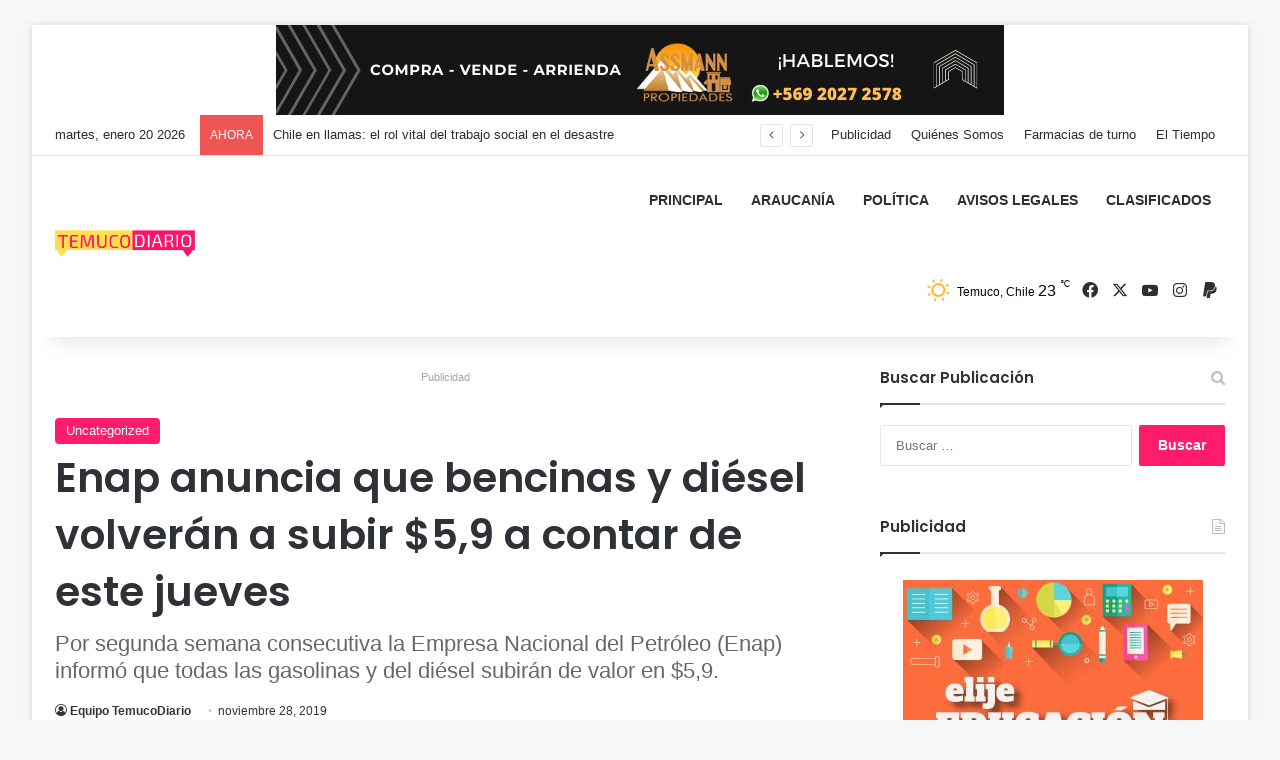

--- FILE ---
content_type: text/html; charset=UTF-8
request_url: https://temucodiario.cl/2019/11/28/enap-anuncia-que-bencinas-y-diesel-volveran-a-subir-59-a-contar-de-este-jueves/
body_size: 22211
content:
<!DOCTYPE html>
<html lang="es" class="" data-skin="light">
<head>
	<meta charset="UTF-8" />
	<link rel="profile" href="https://gmpg.org/xfn/11" />
	<title>Enap anuncia que bencinas y diésel volverán a subir $5,9 a contar de este jueves &#8211; TemucoDiario.cl</title>

<meta http-equiv='x-dns-prefetch-control' content='on'>
<link rel='dns-prefetch' href='//cdnjs.cloudflare.com' />
<link rel='dns-prefetch' href='//ajax.googleapis.com' />
<link rel='dns-prefetch' href='//fonts.googleapis.com' />
<link rel='dns-prefetch' href='//fonts.gstatic.com' />
<link rel='dns-prefetch' href='//s.gravatar.com' />
<link rel='dns-prefetch' href='//www.google-analytics.com' />
<link rel='preload' as='script' href='https://ajax.googleapis.com/ajax/libs/webfont/1/webfont.js'>
<meta name='robots' content='max-image-preview:large' />
<link rel="alternate" type="application/rss+xml" title="TemucoDiario.cl &raquo; Feed" href="https://temucodiario.cl/feed/" />
<link rel="alternate" type="application/rss+xml" title="TemucoDiario.cl &raquo; Feed de los comentarios" href="https://temucodiario.cl/comments/feed/" />

		<style type="text/css">
			:root{				
			--tie-preset-gradient-1: linear-gradient(135deg, rgba(6, 147, 227, 1) 0%, rgb(155, 81, 224) 100%);
			--tie-preset-gradient-2: linear-gradient(135deg, rgb(122, 220, 180) 0%, rgb(0, 208, 130) 100%);
			--tie-preset-gradient-3: linear-gradient(135deg, rgba(252, 185, 0, 1) 0%, rgba(255, 105, 0, 1) 100%);
			--tie-preset-gradient-4: linear-gradient(135deg, rgba(255, 105, 0, 1) 0%, rgb(207, 46, 46) 100%);
			--tie-preset-gradient-5: linear-gradient(135deg, rgb(238, 238, 238) 0%, rgb(169, 184, 195) 100%);
			--tie-preset-gradient-6: linear-gradient(135deg, rgb(74, 234, 220) 0%, rgb(151, 120, 209) 20%, rgb(207, 42, 186) 40%, rgb(238, 44, 130) 60%, rgb(251, 105, 98) 80%, rgb(254, 248, 76) 100%);
			--tie-preset-gradient-7: linear-gradient(135deg, rgb(255, 206, 236) 0%, rgb(152, 150, 240) 100%);
			--tie-preset-gradient-8: linear-gradient(135deg, rgb(254, 205, 165) 0%, rgb(254, 45, 45) 50%, rgb(107, 0, 62) 100%);
			--tie-preset-gradient-9: linear-gradient(135deg, rgb(255, 203, 112) 0%, rgb(199, 81, 192) 50%, rgb(65, 88, 208) 100%);
			--tie-preset-gradient-10: linear-gradient(135deg, rgb(255, 245, 203) 0%, rgb(182, 227, 212) 50%, rgb(51, 167, 181) 100%);
			--tie-preset-gradient-11: linear-gradient(135deg, rgb(202, 248, 128) 0%, rgb(113, 206, 126) 100%);
			--tie-preset-gradient-12: linear-gradient(135deg, rgb(2, 3, 129) 0%, rgb(40, 116, 252) 100%);
			--tie-preset-gradient-13: linear-gradient(135deg, #4D34FA, #ad34fa);
			--tie-preset-gradient-14: linear-gradient(135deg, #0057FF, #31B5FF);
			--tie-preset-gradient-15: linear-gradient(135deg, #FF007A, #FF81BD);
			--tie-preset-gradient-16: linear-gradient(135deg, #14111E, #4B4462);
			--tie-preset-gradient-17: linear-gradient(135deg, #F32758, #FFC581);

			
					--main-nav-background: #FFFFFF;
					--main-nav-secondry-background: rgba(0,0,0,0.03);
					--main-nav-primary-color: #0088ff;
					--main-nav-contrast-primary-color: #FFFFFF;
					--main-nav-text-color: #2c2f34;
					--main-nav-secondry-text-color: rgba(0,0,0,0.5);
					--main-nav-main-border-color: rgba(0,0,0,0.1);
					--main-nav-secondry-border-color: rgba(0,0,0,0.08);
				
			}
		</style>
	<link rel="alternate" title="oEmbed (JSON)" type="application/json+oembed" href="https://temucodiario.cl/wp-json/oembed/1.0/embed?url=https%3A%2F%2Ftemucodiario.cl%2F2019%2F11%2F28%2Fenap-anuncia-que-bencinas-y-diesel-volveran-a-subir-59-a-contar-de-este-jueves%2F" />
<link rel="alternate" title="oEmbed (XML)" type="text/xml+oembed" href="https://temucodiario.cl/wp-json/oembed/1.0/embed?url=https%3A%2F%2Ftemucodiario.cl%2F2019%2F11%2F28%2Fenap-anuncia-que-bencinas-y-diesel-volveran-a-subir-59-a-contar-de-este-jueves%2F&#038;format=xml" />
<meta name="viewport" content="width=device-width, initial-scale=1.0" /><style id='wp-img-auto-sizes-contain-inline-css' type='text/css'>
img:is([sizes=auto i],[sizes^="auto," i]){contain-intrinsic-size:3000px 1500px}
/*# sourceURL=wp-img-auto-sizes-contain-inline-css */
</style>
<link rel='stylesheet' id='premium-addons-css' href='https://temucodiario.cl/wp-content/plugins/premium-addons-for-elementor/assets/frontend/min-css/premium-addons.min.css?ver=4.11.21' type='text/css' media='all' />
<link rel='stylesheet' id='premium-pro-css' href='https://temucodiario.cl/wp-content/plugins/premium-addons-pro/assets/frontend/min-css/premium-addons.min.css?ver=2.9.39' type='text/css' media='all' />
<style id='wp-emoji-styles-inline-css' type='text/css'>

	img.wp-smiley, img.emoji {
		display: inline !important;
		border: none !important;
		box-shadow: none !important;
		height: 1em !important;
		width: 1em !important;
		margin: 0 0.07em !important;
		vertical-align: -0.1em !important;
		background: none !important;
		padding: 0 !important;
	}
/*# sourceURL=wp-emoji-styles-inline-css */
</style>
<style id='global-styles-inline-css' type='text/css'>
:root{--wp--preset--aspect-ratio--square: 1;--wp--preset--aspect-ratio--4-3: 4/3;--wp--preset--aspect-ratio--3-4: 3/4;--wp--preset--aspect-ratio--3-2: 3/2;--wp--preset--aspect-ratio--2-3: 2/3;--wp--preset--aspect-ratio--16-9: 16/9;--wp--preset--aspect-ratio--9-16: 9/16;--wp--preset--color--black: #000000;--wp--preset--color--cyan-bluish-gray: #abb8c3;--wp--preset--color--white: #ffffff;--wp--preset--color--pale-pink: #f78da7;--wp--preset--color--vivid-red: #cf2e2e;--wp--preset--color--luminous-vivid-orange: #ff6900;--wp--preset--color--luminous-vivid-amber: #fcb900;--wp--preset--color--light-green-cyan: #7bdcb5;--wp--preset--color--vivid-green-cyan: #00d084;--wp--preset--color--pale-cyan-blue: #8ed1fc;--wp--preset--color--vivid-cyan-blue: #0693e3;--wp--preset--color--vivid-purple: #9b51e0;--wp--preset--color--global-color: #ff1b6a;--wp--preset--gradient--vivid-cyan-blue-to-vivid-purple: linear-gradient(135deg,rgb(6,147,227) 0%,rgb(155,81,224) 100%);--wp--preset--gradient--light-green-cyan-to-vivid-green-cyan: linear-gradient(135deg,rgb(122,220,180) 0%,rgb(0,208,130) 100%);--wp--preset--gradient--luminous-vivid-amber-to-luminous-vivid-orange: linear-gradient(135deg,rgb(252,185,0) 0%,rgb(255,105,0) 100%);--wp--preset--gradient--luminous-vivid-orange-to-vivid-red: linear-gradient(135deg,rgb(255,105,0) 0%,rgb(207,46,46) 100%);--wp--preset--gradient--very-light-gray-to-cyan-bluish-gray: linear-gradient(135deg,rgb(238,238,238) 0%,rgb(169,184,195) 100%);--wp--preset--gradient--cool-to-warm-spectrum: linear-gradient(135deg,rgb(74,234,220) 0%,rgb(151,120,209) 20%,rgb(207,42,186) 40%,rgb(238,44,130) 60%,rgb(251,105,98) 80%,rgb(254,248,76) 100%);--wp--preset--gradient--blush-light-purple: linear-gradient(135deg,rgb(255,206,236) 0%,rgb(152,150,240) 100%);--wp--preset--gradient--blush-bordeaux: linear-gradient(135deg,rgb(254,205,165) 0%,rgb(254,45,45) 50%,rgb(107,0,62) 100%);--wp--preset--gradient--luminous-dusk: linear-gradient(135deg,rgb(255,203,112) 0%,rgb(199,81,192) 50%,rgb(65,88,208) 100%);--wp--preset--gradient--pale-ocean: linear-gradient(135deg,rgb(255,245,203) 0%,rgb(182,227,212) 50%,rgb(51,167,181) 100%);--wp--preset--gradient--electric-grass: linear-gradient(135deg,rgb(202,248,128) 0%,rgb(113,206,126) 100%);--wp--preset--gradient--midnight: linear-gradient(135deg,rgb(2,3,129) 0%,rgb(40,116,252) 100%);--wp--preset--font-size--small: 13px;--wp--preset--font-size--medium: 20px;--wp--preset--font-size--large: 36px;--wp--preset--font-size--x-large: 42px;--wp--preset--spacing--20: 0.44rem;--wp--preset--spacing--30: 0.67rem;--wp--preset--spacing--40: 1rem;--wp--preset--spacing--50: 1.5rem;--wp--preset--spacing--60: 2.25rem;--wp--preset--spacing--70: 3.38rem;--wp--preset--spacing--80: 5.06rem;--wp--preset--shadow--natural: 6px 6px 9px rgba(0, 0, 0, 0.2);--wp--preset--shadow--deep: 12px 12px 50px rgba(0, 0, 0, 0.4);--wp--preset--shadow--sharp: 6px 6px 0px rgba(0, 0, 0, 0.2);--wp--preset--shadow--outlined: 6px 6px 0px -3px rgb(255, 255, 255), 6px 6px rgb(0, 0, 0);--wp--preset--shadow--crisp: 6px 6px 0px rgb(0, 0, 0);}:where(.is-layout-flex){gap: 0.5em;}:where(.is-layout-grid){gap: 0.5em;}body .is-layout-flex{display: flex;}.is-layout-flex{flex-wrap: wrap;align-items: center;}.is-layout-flex > :is(*, div){margin: 0;}body .is-layout-grid{display: grid;}.is-layout-grid > :is(*, div){margin: 0;}:where(.wp-block-columns.is-layout-flex){gap: 2em;}:where(.wp-block-columns.is-layout-grid){gap: 2em;}:where(.wp-block-post-template.is-layout-flex){gap: 1.25em;}:where(.wp-block-post-template.is-layout-grid){gap: 1.25em;}.has-black-color{color: var(--wp--preset--color--black) !important;}.has-cyan-bluish-gray-color{color: var(--wp--preset--color--cyan-bluish-gray) !important;}.has-white-color{color: var(--wp--preset--color--white) !important;}.has-pale-pink-color{color: var(--wp--preset--color--pale-pink) !important;}.has-vivid-red-color{color: var(--wp--preset--color--vivid-red) !important;}.has-luminous-vivid-orange-color{color: var(--wp--preset--color--luminous-vivid-orange) !important;}.has-luminous-vivid-amber-color{color: var(--wp--preset--color--luminous-vivid-amber) !important;}.has-light-green-cyan-color{color: var(--wp--preset--color--light-green-cyan) !important;}.has-vivid-green-cyan-color{color: var(--wp--preset--color--vivid-green-cyan) !important;}.has-pale-cyan-blue-color{color: var(--wp--preset--color--pale-cyan-blue) !important;}.has-vivid-cyan-blue-color{color: var(--wp--preset--color--vivid-cyan-blue) !important;}.has-vivid-purple-color{color: var(--wp--preset--color--vivid-purple) !important;}.has-black-background-color{background-color: var(--wp--preset--color--black) !important;}.has-cyan-bluish-gray-background-color{background-color: var(--wp--preset--color--cyan-bluish-gray) !important;}.has-white-background-color{background-color: var(--wp--preset--color--white) !important;}.has-pale-pink-background-color{background-color: var(--wp--preset--color--pale-pink) !important;}.has-vivid-red-background-color{background-color: var(--wp--preset--color--vivid-red) !important;}.has-luminous-vivid-orange-background-color{background-color: var(--wp--preset--color--luminous-vivid-orange) !important;}.has-luminous-vivid-amber-background-color{background-color: var(--wp--preset--color--luminous-vivid-amber) !important;}.has-light-green-cyan-background-color{background-color: var(--wp--preset--color--light-green-cyan) !important;}.has-vivid-green-cyan-background-color{background-color: var(--wp--preset--color--vivid-green-cyan) !important;}.has-pale-cyan-blue-background-color{background-color: var(--wp--preset--color--pale-cyan-blue) !important;}.has-vivid-cyan-blue-background-color{background-color: var(--wp--preset--color--vivid-cyan-blue) !important;}.has-vivid-purple-background-color{background-color: var(--wp--preset--color--vivid-purple) !important;}.has-black-border-color{border-color: var(--wp--preset--color--black) !important;}.has-cyan-bluish-gray-border-color{border-color: var(--wp--preset--color--cyan-bluish-gray) !important;}.has-white-border-color{border-color: var(--wp--preset--color--white) !important;}.has-pale-pink-border-color{border-color: var(--wp--preset--color--pale-pink) !important;}.has-vivid-red-border-color{border-color: var(--wp--preset--color--vivid-red) !important;}.has-luminous-vivid-orange-border-color{border-color: var(--wp--preset--color--luminous-vivid-orange) !important;}.has-luminous-vivid-amber-border-color{border-color: var(--wp--preset--color--luminous-vivid-amber) !important;}.has-light-green-cyan-border-color{border-color: var(--wp--preset--color--light-green-cyan) !important;}.has-vivid-green-cyan-border-color{border-color: var(--wp--preset--color--vivid-green-cyan) !important;}.has-pale-cyan-blue-border-color{border-color: var(--wp--preset--color--pale-cyan-blue) !important;}.has-vivid-cyan-blue-border-color{border-color: var(--wp--preset--color--vivid-cyan-blue) !important;}.has-vivid-purple-border-color{border-color: var(--wp--preset--color--vivid-purple) !important;}.has-vivid-cyan-blue-to-vivid-purple-gradient-background{background: var(--wp--preset--gradient--vivid-cyan-blue-to-vivid-purple) !important;}.has-light-green-cyan-to-vivid-green-cyan-gradient-background{background: var(--wp--preset--gradient--light-green-cyan-to-vivid-green-cyan) !important;}.has-luminous-vivid-amber-to-luminous-vivid-orange-gradient-background{background: var(--wp--preset--gradient--luminous-vivid-amber-to-luminous-vivid-orange) !important;}.has-luminous-vivid-orange-to-vivid-red-gradient-background{background: var(--wp--preset--gradient--luminous-vivid-orange-to-vivid-red) !important;}.has-very-light-gray-to-cyan-bluish-gray-gradient-background{background: var(--wp--preset--gradient--very-light-gray-to-cyan-bluish-gray) !important;}.has-cool-to-warm-spectrum-gradient-background{background: var(--wp--preset--gradient--cool-to-warm-spectrum) !important;}.has-blush-light-purple-gradient-background{background: var(--wp--preset--gradient--blush-light-purple) !important;}.has-blush-bordeaux-gradient-background{background: var(--wp--preset--gradient--blush-bordeaux) !important;}.has-luminous-dusk-gradient-background{background: var(--wp--preset--gradient--luminous-dusk) !important;}.has-pale-ocean-gradient-background{background: var(--wp--preset--gradient--pale-ocean) !important;}.has-electric-grass-gradient-background{background: var(--wp--preset--gradient--electric-grass) !important;}.has-midnight-gradient-background{background: var(--wp--preset--gradient--midnight) !important;}.has-small-font-size{font-size: var(--wp--preset--font-size--small) !important;}.has-medium-font-size{font-size: var(--wp--preset--font-size--medium) !important;}.has-large-font-size{font-size: var(--wp--preset--font-size--large) !important;}.has-x-large-font-size{font-size: var(--wp--preset--font-size--x-large) !important;}
:where(.wp-block-post-template.is-layout-flex){gap: 1.25em;}:where(.wp-block-post-template.is-layout-grid){gap: 1.25em;}
:where(.wp-block-term-template.is-layout-flex){gap: 1.25em;}:where(.wp-block-term-template.is-layout-grid){gap: 1.25em;}
:where(.wp-block-columns.is-layout-flex){gap: 2em;}:where(.wp-block-columns.is-layout-grid){gap: 2em;}
:root :where(.wp-block-pullquote){font-size: 1.5em;line-height: 1.6;}
/*# sourceURL=global-styles-inline-css */
</style>
<link rel='stylesheet' id='taqyeem-buttons-style-css' href='https://temucodiario.cl/wp-content/plugins/taqyeem-buttons/assets/style.css?ver=6.9' type='text/css' media='all' />
<link rel='stylesheet' id='tie-css-base-css' href='https://temucodiario.cl/wp-content/themes/jannah/assets/css/base.min.css?ver=7.2.0' type='text/css' media='all' />
<link rel='stylesheet' id='tie-css-styles-css' href='https://temucodiario.cl/wp-content/themes/jannah/assets/css/style.min.css?ver=7.2.0' type='text/css' media='all' />
<link rel='stylesheet' id='tie-css-widgets-css' href='https://temucodiario.cl/wp-content/themes/jannah/assets/css/widgets.min.css?ver=7.2.0' type='text/css' media='all' />
<link rel='stylesheet' id='tie-css-helpers-css' href='https://temucodiario.cl/wp-content/themes/jannah/assets/css/helpers.min.css?ver=7.2.0' type='text/css' media='all' />
<link rel='stylesheet' id='tie-fontawesome5-css' href='https://temucodiario.cl/wp-content/themes/jannah/assets/css/fontawesome.css?ver=7.2.0' type='text/css' media='all' />
<link rel='stylesheet' id='tie-css-ilightbox-css' href='https://temucodiario.cl/wp-content/themes/jannah/assets/ilightbox/dark-skin/skin.css?ver=7.2.0' type='text/css' media='all' />
<link rel='stylesheet' id='tie-css-shortcodes-css' href='https://temucodiario.cl/wp-content/themes/jannah/assets/css/plugins/shortcodes.min.css?ver=7.2.0' type='text/css' media='all' />
<link rel='stylesheet' id='tie-css-single-css' href='https://temucodiario.cl/wp-content/themes/jannah/assets/css/single.min.css?ver=7.2.0' type='text/css' media='all' />
<link rel='stylesheet' id='tie-css-print-css' href='https://temucodiario.cl/wp-content/themes/jannah/assets/css/print.css?ver=7.2.0' type='text/css' media='print' />
<link rel='stylesheet' id='taqyeem-styles-css' href='https://temucodiario.cl/wp-content/themes/jannah/assets/css/plugins/taqyeem.min.css?ver=7.2.0' type='text/css' media='all' />
<style id='taqyeem-styles-inline-css' type='text/css'>
.wf-active .logo-text,.wf-active h1,.wf-active h2,.wf-active h3,.wf-active h4,.wf-active h5,.wf-active h6,.wf-active .the-subtitle{font-family: 'Poppins';}:root:root{--brand-color: #ff1b6a;--dark-brand-color: #cd0038;--bright-color: #FFFFFF;--base-color: #2c2f34;}#reading-position-indicator{box-shadow: 0 0 10px rgba( 255,27,106,0.7);}:root:root{--brand-color: #ff1b6a;--dark-brand-color: #cd0038;--bright-color: #FFFFFF;--base-color: #2c2f34;}#reading-position-indicator{box-shadow: 0 0 10px rgba( 255,27,106,0.7);}::-moz-selection{background-color: #ff1b6a;color: #FFFFFF;}::selection{background-color: #ff1b6a;color: #FFFFFF;}#header-notification-bar{background: var( --tie-preset-gradient-13 );}#header-notification-bar{--tie-buttons-color: #FFFFFF;--tie-buttons-border-color: #FFFFFF;--tie-buttons-hover-color: #e1e1e1;--tie-buttons-hover-text: #000000;}#header-notification-bar{--tie-buttons-text: #000000;}#main-nav,#main-nav input,#main-nav #search-submit,#main-nav .fa-spinner,#main-nav .comp-sub-menu,#main-nav .tie-weather-widget{color: #0a0404;}#main-nav input::-moz-placeholder{color: #0a0404;}#main-nav input:-moz-placeholder{color: #0a0404;}#main-nav input:-ms-input-placeholder{color: #0a0404;}#main-nav input::-webkit-input-placeholder{color: #0a0404;}#main-nav .mega-menu .post-meta,#main-nav .mega-menu .post-meta a,#autocomplete-suggestions.search-in-main-nav .post-meta{color: rgba(10,4,4,0.6);}#main-nav .weather-icon .icon-cloud,#main-nav .weather-icon .icon-basecloud-bg,#main-nav .weather-icon .icon-cloud-behind{color: #0a0404 !important;}
/*# sourceURL=taqyeem-styles-inline-css */
</style>
<script type="text/javascript" id="real3d-flipbook-global-js-extra">
/* <![CDATA[ */
var flipbookOptions_global = {"pages":[],"pdfUrl":"","printPdfUrl":"","tableOfContent":[],"id":"","bookId":"","date":"","lightboxThumbnailUrl":"","mode":"normal","viewMode":"webgl","pageTextureSize":"2048","pageTextureSizeSmall":"1500","pageTextureSizeMobile":"","pageTextureSizeMobileSmall":"1024","minPixelRatio":"1","pdfTextLayer":"true","zoomMin":"0.9","zoomStep":"2","zoomSize":"","zoomReset":"false","doubleClickZoom":"true","pageDrag":"true","singlePageMode":"false","pageFlipDuration":"1","sound":"true","startPage":"1","pageNumberOffset":"0","deeplinking":{"enabled":"false","prefix":""},"responsiveView":"true","responsiveViewTreshold":"768","responsiveViewRatio":"1","cover":"true","backCover":"true","scaleCover":"false","pageCaptions":"false","height":"400","responsiveHeight":"true","containerRatio":"","thumbnailsOnStart":"false","contentOnStart":"false","searchOnStart":"","searchResultsThumbs":"false","tableOfContentCloseOnClick":"true","thumbsCloseOnClick":"true","autoplayOnStart":"false","autoplayInterval":"3000","autoplayLoop":"true","autoplayStartPage":"1","rightToLeft":"false","pageWidth":"","pageHeight":"","thumbSize":"130","logoImg":"","logoUrl":"","logoUrlTarget":"","logoCSS":"position:absolute;left:0;top:0;","menuSelector":"","zIndex":"auto","preloaderText":"","googleAnalyticsTrackingCode":"","pdfBrowserViewerIfIE":"false","modeMobile":"","viewModeMobile":"","aspectMobile":"","aspectRatioMobile":"0.71","singlePageModeIfMobile":"false","logoHideOnMobile":"false","mobile":{"thumbnailsOnStart":"false","contentOnStart":"false","pagesInMemory":"6","bitmapResizeHeight":"","bitmapResizeQuality":"","currentPage":{"enabled":"false"},"pdfUrl":""},"lightboxCssClass":"","lightboxLink":"","lightboxLinkNewWindow":"true","lightboxBackground":"rgb(81, 85, 88)","lightboxBackgroundPattern":"","lightboxBackgroundImage":"","lightboxContainerCSS":"display:inline-block;padding:10px;","lightboxThumbnailHeight":"300","lightboxThumbnailUrlCSS":"display:block;","lightboxThumbnailInfo":"false","lightboxThumbnailInfoText":"","lightboxThumbnailInfoCSS":"top: 0;  width: 100%; height: 100%; font-size: 16px; color: #000; background: rgba(255,255,255,.8); ","showTitle":"false","showDate":"false","hideThumbnail":"false","lightboxText":"","lightboxTextCSS":"display:block;","lightboxTextPosition":"top","lightBoxOpened":"false","lightBoxFullscreen":"false","lightboxStartPage":"","lightboxMarginV":"0","lightboxMarginH":"0","lights":"true","lightPositionX":"0","lightPositionY":"150","lightPositionZ":"1400","lightIntensity":"0.6","shadows":"true","shadowMapSize":"2048","shadowOpacity":"0.2","shadowDistance":"15","pageHardness":"2","coverHardness":"2","pageRoughness":"1","pageMetalness":"0","pageSegmentsW":"6","pageSegmentsH":"1","pagesInMemory":"20","bitmapResizeHeight":"","bitmapResizeQuality":"","pageMiddleShadowSize":"4","pageMiddleShadowColorL":"#7F7F7F","pageMiddleShadowColorR":"#AAAAAA","antialias":"false","pan":"0","tilt":"0","rotateCameraOnMouseDrag":"true","panMax":"20","panMin":"-20","tiltMax":"0","tiltMin":"0","currentPage":{"enabled":"true","title":"Current page","hAlign":"left","vAlign":"top"},"btnAutoplay":{"enabled":"true","title":"Autoplay"},"btnNext":{"enabled":"true","title":"Next Page"},"btnLast":{"enabled":"false","title":"Last Page"},"btnPrev":{"enabled":"true","title":"Previous Page"},"btnFirst":{"enabled":"false","title":"First Page"},"btnZoomIn":{"enabled":"true","title":"Zoom in"},"btnZoomOut":{"enabled":"true","title":"Zoom out"},"btnToc":{"enabled":"true","title":"Table of Contents"},"btnThumbs":{"enabled":"true","title":"Pages"},"btnShare":{"enabled":"true","title":"Share"},"btnNotes":{"enabled":"false","title":"Notes"},"btnDownloadPages":{"enabled":"false","url":"","title":"Download pages"},"btnDownloadPdf":{"enabled":"true","url":"","title":"Download PDF","forceDownload":"true","openInNewWindow":"true"},"btnSound":{"enabled":"true","title":"Sound"},"btnExpand":{"enabled":"true","title":"Toggle fullscreen"},"btnSingle":{"enabled":"true","title":"Toggle single page"},"btnSearch":{"enabled":"false","title":"Search"},"search":{"enabled":"false","title":"Search"},"btnBookmark":{"enabled":"false","title":"Bookmark"},"btnPrint":{"enabled":"true","title":"Print"},"btnTools":{"enabled":"true","title":"Tools"},"btnClose":{"enabled":"true","title":"Close"},"whatsapp":{"enabled":"true"},"twitter":{"enabled":"true"},"facebook":{"enabled":"true"},"pinterest":{"enabled":"true"},"email":{"enabled":"true"},"linkedin":{"enabled":"true"},"digg":{"enabled":"false"},"reddit":{"enabled":"false"},"shareUrl":"","shareTitle":"","shareImage":"","layout":"1","icons":"FontAwesome","skin":"light","useFontAwesome5":"true","sideNavigationButtons":"true","menuNavigationButtons":"false","backgroundColor":"rgb(81, 85, 88)","backgroundPattern":"","backgroundImage":"","backgroundTransparent":"false","menuBackground":"","menuShadow":"","menuMargin":"0","menuPadding":"0","menuOverBook":"false","menuFloating":"false","menuTransparent":"false","menu2Background":"","menu2Shadow":"","menu2Margin":"0","menu2Padding":"0","menu2OverBook":"true","menu2Floating":"false","menu2Transparent":"true","skinColor":"","skinBackground":"","hideMenu":"false","menuAlignHorizontal":"center","btnColor":"","btnColorHover":"","btnBackground":"none","btnRadius":"0","btnMargin":"0","btnSize":"18","btnPaddingV":"10","btnPaddingH":"10","btnShadow":"","btnTextShadow":"","btnBorder":"","arrowColor":"#fff","arrowColorHover":"#fff","arrowBackground":"rgba(0,0,0,0)","arrowBackgroundHover":"rgba(0, 0, 0, .15)","arrowRadius":"4","arrowMargin":"4","arrowSize":"40","arrowPadding":"10","arrowTextShadow":"0px 0px 1px rgba(0, 0, 0, 1)","arrowBorder":"","closeBtnColorHover":"#FFF","closeBtnBackground":"rgba(0,0,0,.4)","closeBtnRadius":"0","closeBtnMargin":"0","closeBtnSize":"20","closeBtnPadding":"5","closeBtnTextShadow":"","closeBtnBorder":"","floatingBtnColor":"","floatingBtnColorHover":"","floatingBtnBackground":"","floatingBtnBackgroundHover":"","floatingBtnRadius":"","floatingBtnMargin":"","floatingBtnSize":"","floatingBtnPadding":"","floatingBtnShadow":"","floatingBtnTextShadow":"","floatingBtnBorder":"","currentPageMarginV":"5","currentPageMarginH":"5","arrowsAlwaysEnabledForNavigation":"true","arrowsDisabledNotFullscreen":"true","touchSwipeEnabled":"true","fitToWidth":"false","rightClickEnabled":"true","linkColor":"rgba(0, 0, 0, 0)","linkColorHover":"rgba(255, 255, 0, 1)","linkOpacity":"0.4","linkTarget":"_blank","pdfAutoLinks":"false","disableRange":"false","strings":{"print":"Print","printLeftPage":"Print left page","printRightPage":"Print right page","printCurrentPage":"Print current page","printAllPages":"Print all pages","download":"Download","downloadLeftPage":"Download left page","downloadRightPage":"Download right page","downloadCurrentPage":"Download current page","downloadAllPages":"Download all pages","bookmarks":"Bookmarks","bookmarkLeftPage":"Bookmark left page","bookmarkRightPage":"Bookmark right page","bookmarkCurrentPage":"Bookmark current page","search":"Search","findInDocument":"Find in document","pagesFoundContaining":"pages found containing","noMatches":"No matches","matchesFound":"matches found","page":"Page","matches":"matches","thumbnails":"Thumbnails","tableOfContent":"Table of Contents","share":"Share","pressEscToClose":"Press ESC to close","password":"Password","addNote":"Add note","typeInYourNote":"Type in your note..."},"access":"free","backgroundMusic":"","cornerCurl":"false","pdfTools":{"pageHeight":1500,"thumbHeight":200,"quality":0.8,"textLayer":"true","autoConvert":"true"},"slug":"","convertPDFLinks":"true","convertPDFLinksWithClass":"","convertPDFLinksWithoutClass":"","overridePDFEmbedder":"true","overrideDflip":"true","overrideWonderPDFEmbed":"true","override3DFlipBook":"true","overridePDFjsViewer":"true","resumeReading":"false","previewPages":"","previewMode":"","sideBtnColor":"#fff","sideBtnColorHover":"#fff","sideBtnBackground":"rgba(0,0,0,.3)","sideBtnBackgroundHover":"","sideBtnRadius":"0","sideBtnMargin":"0","sideBtnSize":"25","sideBtnPaddingV":"10","sideBtnPaddingH":"10","sideBtnShadow":"","sideBtnTextShadow":"","sideBtnBorder":""};
//# sourceURL=real3d-flipbook-global-js-extra
/* ]]> */
</script>
<script type="text/javascript" src="https://temucodiario.cl/wp-includes/js/jquery/jquery.min.js?ver=3.7.1" id="jquery-core-js"></script>
<script type="text/javascript" src="https://temucodiario.cl/wp-includes/js/jquery/jquery-migrate.min.js?ver=3.4.1" id="jquery-migrate-js"></script>
<link rel="https://api.w.org/" href="https://temucodiario.cl/wp-json/" /><link rel="alternate" title="JSON" type="application/json" href="https://temucodiario.cl/wp-json/wp/v2/posts/2858" /><link rel="EditURI" type="application/rsd+xml" title="RSD" href="https://temucodiario.cl/xmlrpc.php?rsd" />
<meta name="generator" content="WordPress 6.9" />
<link rel="canonical" href="https://temucodiario.cl/2019/11/28/enap-anuncia-que-bencinas-y-diesel-volveran-a-subir-59-a-contar-de-este-jueves/" />
<link rel='shortlink' href='https://temucodiario.cl/?p=2858' />
<script type='text/javascript'>
/* <![CDATA[ */
var taqyeem = {"ajaxurl":"https://temucodiario.cl/wp-admin/admin-ajax.php" , "your_rating":"Your Rating:"};
/* ]]> */
</script>

		<script>
			document.documentElement.className = document.documentElement.className.replace('no-js', 'js');
		</script>
				<style>
			.no-js img.lazyload {
				display: none;
			}

			figure.wp-block-image img.lazyloading {
				min-width: 150px;
			}

			.lazyload,
			.lazyloading {
				--smush-placeholder-width: 100px;
				--smush-placeholder-aspect-ratio: 1/1;
				width: var(--smush-placeholder-width) !important;
				aspect-ratio: var(--smush-placeholder-aspect-ratio) !important;
			}

						.lazyload, .lazyloading {
				opacity: 0;
			}

			.lazyloaded {
				opacity: 1;
				transition: opacity 400ms;
				transition-delay: 0ms;
			}

					</style>
		 <meta name="description" content="Por segunda semana consecutiva la Empresa Nacional del Petróleo (Enap) informó que todas las gasolinas y el diésel subirán de valor este jueves en $5," /><meta http-equiv="X-UA-Compatible" content="IE=edge">
<meta name="generator" content="Elementor 3.33.4; features: additional_custom_breakpoints; settings: css_print_method-external, google_font-enabled, font_display-auto">
			<style>
				.e-con.e-parent:nth-of-type(n+4):not(.e-lazyloaded):not(.e-no-lazyload),
				.e-con.e-parent:nth-of-type(n+4):not(.e-lazyloaded):not(.e-no-lazyload) * {
					background-image: none !important;
				}
				@media screen and (max-height: 1024px) {
					.e-con.e-parent:nth-of-type(n+3):not(.e-lazyloaded):not(.e-no-lazyload),
					.e-con.e-parent:nth-of-type(n+3):not(.e-lazyloaded):not(.e-no-lazyload) * {
						background-image: none !important;
					}
				}
				@media screen and (max-height: 640px) {
					.e-con.e-parent:nth-of-type(n+2):not(.e-lazyloaded):not(.e-no-lazyload),
					.e-con.e-parent:nth-of-type(n+2):not(.e-lazyloaded):not(.e-no-lazyload) * {
						background-image: none !important;
					}
				}
			</style>
			<link rel="icon" href="https://temucodiario.cl/wp-content/uploads/2021/02/cropped-WhatsApp-Image-2021-02-15-at-20.47.27-32x32.jpeg" sizes="32x32" />
<link rel="icon" href="https://temucodiario.cl/wp-content/uploads/2021/02/cropped-WhatsApp-Image-2021-02-15-at-20.47.27-192x192.jpeg" sizes="192x192" />
<link rel="apple-touch-icon" href="https://temucodiario.cl/wp-content/uploads/2021/02/cropped-WhatsApp-Image-2021-02-15-at-20.47.27-180x180.jpeg" />
<meta name="msapplication-TileImage" content="https://temucodiario.cl/wp-content/uploads/2021/02/cropped-WhatsApp-Image-2021-02-15-at-20.47.27-270x270.jpeg" />
		<style type="text/css" id="wp-custom-css">
			html, body {
  overflow: auto !important;
}
		</style>
		</head>

<body id="tie-body" class="wp-singular post-template-default single single-post postid-2858 single-format-standard wp-theme-jannah tie-no-js boxed-layout framed-layout wrapper-has-shadow block-head-1 magazine2 is-thumb-overlay-disabled is-desktop is-header-layout-1 sidebar-right has-sidebar post-layout-1 narrow-title-narrow-media is-standard-format has-mobile-share hide_breaking_news hide_copyright hide_share_post_top hide_share_post_bottom elementor-default elementor-kit-4382">



<div class="background-overlay">

	<div id="tie-container" class="site tie-container">

		
		<div id="tie-wrapper">

			<div class="stream-item stream-item-above-header">
					<a href="https://www.facebook.com/Assmann-Propiedades-100945201267219" title="Publicidad " target="_blank" rel="nofollow noopener">
						<img fetchpriority="high" src="https://temucodiario.cl/wp-content/uploads/2021/03/Especial-ciberlunes-1.png" alt="Publicidad " width="728" height="91" />
					</a>
				</div>
<header id="theme-header" class="theme-header header-layout-1 main-nav-light main-nav-default-light main-nav-below no-stream-item top-nav-active top-nav-light top-nav-default-light top-nav-above has-shadow has-normal-width-logo mobile-header-default">
	
<nav id="top-nav"  class="has-date-breaking-menu top-nav header-nav has-breaking-news" aria-label="Menú de Navegación secundario">
	<div class="container">
		<div class="topbar-wrapper">

			
					<div class="topbar-today-date">
						martes, enero 20 2026					</div>
					
			<div class="tie-alignleft">
				
<div class="breaking controls-is-active">

	<span class="breaking-title">
		<span class="tie-icon-bolt breaking-icon" aria-hidden="true"></span>
		<span class="breaking-title-text">AHORA</span>
	</span>

	<ul id="breaking-news-in-header" class="breaking-news" data-type="reveal" data-arrows="true">

		
							<li class="news-item">
								<a href="https://temucodiario.cl/2026/01/19/chile-en-llamas-el-rol-vital-del-trabajo-social-en-el-desastre/">Chile en llamas: el rol vital del trabajo social en el desastre</a>
							</li>

							
							<li class="news-item">
								<a href="https://temucodiario.cl/2026/01/19/gobernador-rene-saffirio-dialoga-con-el-concejo-municipal-de-lautaro-las-prioridades-de-inversion-publica-para-la-comuna/">Gobernador René Saffirio dialoga con el Concejo Municipal de Lautaro las prioridades de inversión pública para la comuna</a>
							</li>

							
							<li class="news-item">
								<a href="https://temucodiario.cl/2026/01/19/premio-nacional-de-innovacion-alimentaria-cientificas-u-de-chile-transforman-el-cochayuyo-en-proteina-del-futuro/">Premio Nacional de Innovación Alimentaria: Científicas U. de Chile transforman el cochayuyo en proteína del futuro</a>
							</li>

							
							<li class="news-item">
								<a href="https://temucodiario.cl/2026/01/19/municipalidad-de-temuco-hace-historia-con-la-entrega-del-conjunto-habitacional-mirador-del-valle-2-cumpliendo-a-118-familias-el-sueno-de-la-casa-propia/">Municipalidad de Temuco hace historia con la entrega del conjunto habitacional “Mirador del Valle 2” cumpliendo a 118 familias el sueño de la casa propia</a>
							</li>

							
							<li class="news-item">
								<a href="https://temucodiario.cl/2026/01/19/incendios-en-bio-bio-y-nuble-fuera-de-control-las-claves-urgentes-para-proteger-tu-salud-la-de-tu-familia-y-la-desinformacion/">Incendios en Bio Bío y Ñuble fuera de control: las claves urgentes para proteger tu salud, la de tu familia y la desinformación</a>
							</li>

							
							<li class="news-item">
								<a href="https://temucodiario.cl/2026/01/19/alianza-publico-privada-fortalece-prestaciones-odontologicas-para-ninos-ninas-y-adolescentes-en-el-sistema-de-proteccion/">Alianza público–privada fortalece prestaciones odontológicas para niños, niñas y adolescentes en el sistema de protección</a>
							</li>

							
							<li class="news-item">
								<a href="https://temucodiario.cl/2026/01/16/mega-toma-de-san-antonio-expertos-advierten-riesgos-de-crimen-organizado-y-senales-equivocadas-del-estado/">Mega toma de San Antonio: expertos advierten riesgos de crimen organizado y “señales equivocadas” del Estado</a>
							</li>

							
							<li class="news-item">
								<a href="https://temucodiario.cl/2026/01/16/gobierno-lanza-programa-que-permite-a-familias-generar-ingresos-en-temporada-estival-mientras-sus-hijos-estan-en-espacios-seguros-y-protegidos/">Gobierno lanza programa que permite a familias generar ingresos en temporada estival mientras sus hijos están en espacios seguros y protegidos</a>
							</li>

							
							<li class="news-item">
								<a href="https://temucodiario.cl/2026/01/16/altas-temperaturas-y-radiacion-uv-un-escenario-critico-para-el-cancer-de-piel/">Altas temperaturas y radiación UV: un escenario crítico para el cáncer de piel</a>
							</li>

							
							<li class="news-item">
								<a href="https://temucodiario.cl/2026/01/16/groenlandia-y-ee-uu-que-hay-detras-del-interes-de-trump-por-el-territorio-artico/">Groenlandia y EE.UU: qué hay detrás del interés de Trump por el territorio ártico</a>
							</li>

							
	</ul>
</div><!-- #breaking /-->
			</div><!-- .tie-alignleft /-->

			<div class="tie-alignright">
				<div class="top-menu header-menu"><ul id="menu-footer-menu" class="menu"><li id="menu-item-417" class="menu-item menu-item-type-custom menu-item-object-custom menu-item-417"><a href="https://temucodiario.cl/publicidad/" title="						">Publicidad</a></li>
<li id="menu-item-13329" class="menu-item menu-item-type-post_type menu-item-object-page menu-item-13329"><a href="https://temucodiario.cl/quienes-somos/">Quiénes Somos</a></li>
<li id="menu-item-418" class="menu-item menu-item-type-custom menu-item-object-custom menu-item-418"><a href="https://farmanet.minsal.cl/maps/" title="						">Farmacias de turno</a></li>
<li id="menu-item-419" class="menu-item menu-item-type-custom menu-item-object-custom menu-item-419"><a href="https://www.meteored.cl/tiempo-en_Temuco-America+Sur-Chile-Araucania-SCTC-1-18267.html" title="						">El Tiempo</a></li>
</ul></div>			</div><!-- .tie-alignright /-->

		</div><!-- .topbar-wrapper /-->
	</div><!-- .container /-->
</nav><!-- #top-nav /-->

<div class="main-nav-wrapper">
	<nav id="main-nav"  class="main-nav header-nav menu-style-default menu-style-solid-bg" style="line-height:90px" aria-label="Menú de Navegación principal">
		<div class="container">

			<div class="main-menu-wrapper">

				<div id="mobile-header-components-area_1" class="mobile-header-components"><ul class="components"><li class="mobile-component_search custom-menu-link">
				<a href="#" class="tie-search-trigger-mobile">
					<span class="tie-icon-search tie-search-icon" aria-hidden="true"></span>
					<span class="screen-reader-text">Buscar por</span>
				</a>
			</li></ul></div>
						<div class="header-layout-1-logo" style="width:300px">
							
		<div id="logo" class="image-logo" >

			
			<a title="TemucoDiario.cl" href="https://temucodiario.cl/">
				
				<picture class="tie-logo-default tie-logo-picture">
					
					<source class="tie-logo-source-default tie-logo-source" data-srcset="https://temucodiario.cl/wp-content/uploads/2021/03/logo-TD-1-1.png">
					<img class="tie-logo-img-default tie-logo-img lazyload" data-src="https://temucodiario.cl/wp-content/uploads/2021/03/logo-TD-1-1.png" alt="TemucoDiario.cl" width="300" height="50" style="--smush-placeholder-width: 300px; --smush-placeholder-aspect-ratio: 300/50;max-height:50px !important; width: auto;" src="[data-uri]" />
				</picture>
						</a>

			
		</div><!-- #logo /-->

								</div>

						<div id="mobile-header-components-area_2" class="mobile-header-components"><ul class="components"><li class="mobile-component_menu custom-menu-link"><a href="#" id="mobile-menu-icon" class=""><span class="tie-mobile-menu-icon nav-icon is-layout-1"></span><span class="screen-reader-text">Menú</span></a></li></ul></div>
				<div id="menu-components-wrap">

					
					<div class="main-menu main-menu-wrap">
						<div id="main-nav-menu" class="main-menu header-menu"><ul id="menu-inicio" class="menu"><li id="menu-item-17890" class="menu-item menu-item-type-custom menu-item-object-custom menu-item-home menu-item-17890"><a href="https://temucodiario.cl/">PRINCIPAL</a></li>
<li id="menu-item-17891" class="menu-item menu-item-type-taxonomy menu-item-object-category menu-item-17891"><a href="https://temucodiario.cl/category/araucania/">ARAUCANÍA</a></li>
<li id="menu-item-17893" class="menu-item menu-item-type-taxonomy menu-item-object-category menu-item-17893"><a href="https://temucodiario.cl/category/politica/">POLÍTICA</a></li>
<li id="menu-item-17889" class="menu-item menu-item-type-taxonomy menu-item-object-category menu-item-17889"><a href="https://temucodiario.cl/category/extractos-legales/">AVISOS LEGALES</a></li>
<li id="menu-item-20462" class="menu-item menu-item-type-taxonomy menu-item-object-category menu-item-20462"><a href="https://temucodiario.cl/category/clasificados/">CLASIFICADOS</a></li>
</ul></div>					</div><!-- .main-menu /-->

					<ul class="components"><li class="weather-menu-item menu-item custom-menu-link">
				<div class="tie-weather-widget is-animated" title="Cielo limpio">
					<div class="weather-wrap">

						<div class="weather-forecast-day small-weather-icons">
							
					<div class="weather-icon">
						<div class="icon-sun"></div>
					</div>
										</div><!-- .weather-forecast-day -->

						<div class="city-data">
							<span>Temuco, Chile</span>
							<span class="weather-current-temp">
								23								<sup>&#x2103;</sup>
							</span>
						</div><!-- .city-data -->

					</div><!-- .weather-wrap -->
				</div><!-- .tie-weather-widget -->
				</li> <li class="social-icons-item"><a class="social-link facebook-social-icon" rel="external noopener nofollow" target="_blank" href="https://www.facebook.com/temucodiario.cl/"><span class="tie-social-icon tie-icon-facebook"></span><span class="screen-reader-text">Facebook</span></a></li><li class="social-icons-item"><a class="social-link twitter-social-icon" rel="external noopener nofollow" target="_blank" href="https://x.com/Temucodiario"><span class="tie-social-icon tie-icon-twitter"></span><span class="screen-reader-text">X</span></a></li><li class="social-icons-item"><a class="social-link youtube-social-icon" rel="external noopener nofollow" target="_blank" href="https://www.youtube.com/channel/UCeYAcOO4P1KvUZmbOZEeomg?sub_confirmation=1"><span class="tie-social-icon tie-icon-youtube"></span><span class="screen-reader-text">YouTube</span></a></li><li class="social-icons-item"><a class="social-link instagram-social-icon" rel="external noopener nofollow" target="_blank" href="https://www.instagram.com/temucodiario.cl/?hl=es-la"><span class="tie-social-icon tie-icon-instagram"></span><span class="screen-reader-text">Instagram</span></a></li><li class="social-icons-item"><a class="social-link paypal-social-icon" rel="external noopener nofollow" target="_blank" href="https://www.paypal.com/donate/?cmd=_s-xclick&#038;hosted_button_id=8EZU8UNNGFSBG&#038;source=url"><span class="tie-social-icon tie-icon-paypal"></span><span class="screen-reader-text">PayPal</span></a></li> </ul><!-- Components -->
				</div><!-- #menu-components-wrap /-->
			</div><!-- .main-menu-wrapper /-->
		</div><!-- .container /-->

			</nav><!-- #main-nav /-->
</div><!-- .main-nav-wrapper /-->

</header>

<div id="content" class="site-content container"><div id="main-content-row" class="tie-row main-content-row">

<div class="main-content tie-col-md-8 tie-col-xs-12" role="main">

	<div class="stream-item stream-item-above-post"><span class="stream-title">Publicidad</span></div>
	<article id="the-post" class="container-wrapper post-content tie-standard">

		
<header class="entry-header-outer">

	
	<div class="entry-header">

		<span class="post-cat-wrap"><a class="post-cat tie-cat-1" href="https://temucodiario.cl/category/uncategorized/">Uncategorized</a></span>
		<h1 class="post-title entry-title">
			Enap anuncia que bencinas y diésel volverán a subir $5,9 a contar de este jueves		</h1>

					<h2 class="entry-sub-title">Por segunda semana consecutiva la Empresa Nacional del Petróleo (Enap) informó que todas las gasolinas y del diésel subirán de valor en $5,9.</h2>
			<div class="single-post-meta post-meta clearfix"><span class="author-meta single-author no-avatars"><span class="meta-item meta-author-wrapper meta-author-1"><span class="meta-author"><a href="https://temucodiario.cl/author/temucodiario/" class="author-name tie-icon" title="Equipo TemucoDiario">Equipo TemucoDiario</a></span></span></span><span class="date meta-item tie-icon">noviembre 28, 2019</span></div><!-- .post-meta -->	</div><!-- .entry-header /-->

	
	
</header><!-- .entry-header-outer /-->



		<div id="share-buttons-top" class="share-buttons share-buttons-top">
			<div class="share-links  share-centered icons-text share-skew">
										<div class="share-title">
							<span class="tie-icon-share" aria-hidden="true"></span>
							<span> Compartir</span>
						</div>
						
				<a href="https://www.facebook.com/sharer.php?u=https://temucodiario.cl/2019/11/28/enap-anuncia-que-bencinas-y-diesel-volveran-a-subir-59-a-contar-de-este-jueves/" rel="external noopener nofollow" title="Facebook" target="_blank" class="facebook-share-btn  large-share-button" data-raw="https://www.facebook.com/sharer.php?u={post_link}">
					<span class="share-btn-icon tie-icon-facebook"></span> <span class="social-text">Facebook</span>
				</a>
				<a href="https://twitter.com/intent/tweet?text=Enap%20anuncia%20que%20bencinas%20y%20di%C3%A9sel%20volver%C3%A1n%20a%20subir%20%245%2C9%20a%20contar%20de%20este%20jueves&#038;url=https://temucodiario.cl/2019/11/28/enap-anuncia-que-bencinas-y-diesel-volveran-a-subir-59-a-contar-de-este-jueves/" rel="external noopener nofollow" title="X" target="_blank" class="twitter-share-btn  large-share-button" data-raw="https://twitter.com/intent/tweet?text={post_title}&amp;url={post_link}">
					<span class="share-btn-icon tie-icon-twitter"></span> <span class="social-text">X</span>
				</a>
				<a href="https://api.whatsapp.com/send?text=Enap%20anuncia%20que%20bencinas%20y%20di%C3%A9sel%20volver%C3%A1n%20a%20subir%20%245%2C9%20a%20contar%20de%20este%20jueves%20https://temucodiario.cl/2019/11/28/enap-anuncia-que-bencinas-y-diesel-volveran-a-subir-59-a-contar-de-este-jueves/" rel="external noopener nofollow" title="WhatsApp" target="_blank" class="whatsapp-share-btn  large-share-button" data-raw="https://api.whatsapp.com/send?text={post_title}%20{post_link}">
					<span class="share-btn-icon tie-icon-whatsapp"></span> <span class="social-text">WhatsApp</span>
				</a>
				<a href="/cdn-cgi/l/email-protection#[base64]" rel="external noopener nofollow" title="Compartir por correo electrónico" target="_blank" class="email-share-btn  large-share-button" data-raw="mailto:?subject={post_title}&amp;body={post_link}">
					<span class="share-btn-icon tie-icon-envelope"></span> <span class="social-text">Compartir por correo electrónico</span>
				</a>
				<a href="#" rel="external noopener nofollow" title="Imprimir" target="_blank" class="print-share-btn  large-share-button" data-raw="#">
					<span class="share-btn-icon tie-icon-print"></span> <span class="social-text">Imprimir</span>
				</a>			</div><!-- .share-links /-->
		</div><!-- .share-buttons /-->

		<div  class="featured-area"><div class="featured-area-inner"><figure class="single-featured-image"><img width="780" height="470" data-src="https://temucodiario.cl/wp-content/uploads/2019/11/Enap-anuncia-que-bencinas-y-diésel-volverán-a-subir-59-a-contar-de-este-jueves.jpg" class="attachment-jannah-image-post size-jannah-image-post wp-post-image lazyload" alt="" data-main-img="1" decoding="async" data-srcset="https://temucodiario.cl/wp-content/uploads/2019/11/Enap-anuncia-que-bencinas-y-diésel-volverán-a-subir-59-a-contar-de-este-jueves.jpg 780w, https://temucodiario.cl/wp-content/uploads/2019/11/Enap-anuncia-que-bencinas-y-diésel-volverán-a-subir-59-a-contar-de-este-jueves-768x463.jpg 768w" data-sizes="(max-width: 780px) 100vw, 780px" src="[data-uri]" style="--smush-placeholder-width: 780px; --smush-placeholder-aspect-ratio: 780/470;" /></figure></div></div>
		<div class="entry-content entry clearfix">

			<div class="stream-item stream-item-above-post-content"><span class="stream-title">Publicidad</span>
					<a href="https://www.facebook.com/Assmann-Propiedades-100945201267219" title="Publicidad"  >
						<img data-src="https://temucodiario.cl/wp-content/uploads/2022/08/PUBLICIDAD-1.gif" alt="Publicidad" width="728" height="91" src="[data-uri]" class="lazyload" style="--smush-placeholder-width: 728px; --smush-placeholder-aspect-ratio: 728/91;" />
					</a>
				</div>
			<p style="text-align: justify;"><span style="font-size: 14pt;">Por segunda semana consecutiva la Empresa Nacional del Petróleo (Enap) informó que todas las gasolinas y el diésel subirán de valor este jueves en $5,9.</span></p>
<p style="text-align: justify;"><span style="font-size: 14pt;">De esta forma<strong> la bencina de 93 octanos estará en los $755,1 por litro, mientras la de 97 quedara en un precio de referencia de $794,7.</strong></span></p>
<p style="text-align: justify;"><span style="font-size: 14pt;">En tanto, el diésel subirá a los $558 por litro, y el kerosene no sufrirá variación de sus $522 por litro.</span></p>
<p style="text-align: justify;"><span style="font-size: 14pt;">Finalmente, el gas licuado de petróleo se incrementará en $5.9.</span></p>

			<div class="stream-item stream-item-below-post-content"><span class="stream-title">Publicidad</span>
					<a href="https://www.facebook.com/Assmann-Propiedades-100945201267219" title="" target="_blank" rel="nofollow noopener">
						<img data-src="https://temucodiario.cl/wp-content/uploads/2022/08/PUBLICIDAD-1.gif" alt="" width="728" height="91" src="[data-uri]" class="lazyload" style="--smush-placeholder-width: 728px; --smush-placeholder-aspect-ratio: 728/91;" />
					</a>
				</div><div class="post-bottom-meta post-bottom-tags post-tags-modern"><div class="post-bottom-meta-title"><span class="tie-icon-tags" aria-hidden="true"></span> Etiquetas</div><span class="tagcloud"><a href="https://temucodiario.cl/tag/5/" rel="tag">$5</a> <a href="https://temucodiario.cl/tag/9/" rel="tag">9</a> <a href="https://temucodiario.cl/tag/anuncia/" rel="tag">anuncia</a> <a href="https://temucodiario.cl/tag/bencinas/" rel="tag">bencinas</a> <a href="https://temucodiario.cl/tag/diesel-volveran/" rel="tag">diésel volverán</a> <a href="https://temucodiario.cl/tag/enap/" rel="tag">ENAP</a> <a href="https://temucodiario.cl/tag/jueves/" rel="tag">jueves</a></span></div>
		</div><!-- .entry-content /-->

				<div id="post-extra-info">
			<div class="theiaStickySidebar">
				<div class="single-post-meta post-meta clearfix"><span class="author-meta single-author no-avatars"><span class="meta-item meta-author-wrapper meta-author-1"><span class="meta-author"><a href="https://temucodiario.cl/author/temucodiario/" class="author-name tie-icon" title="Equipo TemucoDiario">Equipo TemucoDiario</a></span></span></span><span class="date meta-item tie-icon">noviembre 28, 2019</span></div><!-- .post-meta -->

		<div id="share-buttons-top" class="share-buttons share-buttons-top">
			<div class="share-links  share-centered icons-text share-skew">
										<div class="share-title">
							<span class="tie-icon-share" aria-hidden="true"></span>
							<span> Compartir</span>
						</div>
						
				<a href="https://www.facebook.com/sharer.php?u=https://temucodiario.cl/2019/11/28/enap-anuncia-que-bencinas-y-diesel-volveran-a-subir-59-a-contar-de-este-jueves/" rel="external noopener nofollow" title="Facebook" target="_blank" class="facebook-share-btn  large-share-button" data-raw="https://www.facebook.com/sharer.php?u={post_link}">
					<span class="share-btn-icon tie-icon-facebook"></span> <span class="social-text">Facebook</span>
				</a>
				<a href="https://twitter.com/intent/tweet?text=Enap%20anuncia%20que%20bencinas%20y%20di%C3%A9sel%20volver%C3%A1n%20a%20subir%20%245%2C9%20a%20contar%20de%20este%20jueves&#038;url=https://temucodiario.cl/2019/11/28/enap-anuncia-que-bencinas-y-diesel-volveran-a-subir-59-a-contar-de-este-jueves/" rel="external noopener nofollow" title="X" target="_blank" class="twitter-share-btn  large-share-button" data-raw="https://twitter.com/intent/tweet?text={post_title}&amp;url={post_link}">
					<span class="share-btn-icon tie-icon-twitter"></span> <span class="social-text">X</span>
				</a>
				<a href="https://api.whatsapp.com/send?text=Enap%20anuncia%20que%20bencinas%20y%20di%C3%A9sel%20volver%C3%A1n%20a%20subir%20%245%2C9%20a%20contar%20de%20este%20jueves%20https://temucodiario.cl/2019/11/28/enap-anuncia-que-bencinas-y-diesel-volveran-a-subir-59-a-contar-de-este-jueves/" rel="external noopener nofollow" title="WhatsApp" target="_blank" class="whatsapp-share-btn  large-share-button" data-raw="https://api.whatsapp.com/send?text={post_title}%20{post_link}">
					<span class="share-btn-icon tie-icon-whatsapp"></span> <span class="social-text">WhatsApp</span>
				</a>
				<a href="/cdn-cgi/l/email-protection#[base64]" rel="external noopener nofollow" title="Compartir por correo electrónico" target="_blank" class="email-share-btn  large-share-button" data-raw="mailto:?subject={post_title}&amp;body={post_link}">
					<span class="share-btn-icon tie-icon-envelope"></span> <span class="social-text">Compartir por correo electrónico</span>
				</a>
				<a href="#" rel="external noopener nofollow" title="Imprimir" target="_blank" class="print-share-btn  large-share-button" data-raw="#">
					<span class="share-btn-icon tie-icon-print"></span> <span class="social-text">Imprimir</span>
				</a>			</div><!-- .share-links /-->
		</div><!-- .share-buttons /-->

					</div>
		</div>

		<div class="clearfix"></div>
		<script data-cfasync="false" src="/cdn-cgi/scripts/5c5dd728/cloudflare-static/email-decode.min.js"></script><script id="tie-schema-json" type="application/ld+json">{"@context":"http:\/\/schema.org","@type":"Article","dateCreated":"2019-11-28T03:06:36+00:00","datePublished":"2019-11-28T03:06:36+00:00","dateModified":"2019-11-28T03:06:36+00:00","headline":"Enap anuncia que bencinas y di\u00e9sel volver\u00e1n a subir $5,9 a contar de este jueves","name":"Enap anuncia que bencinas y di\u00e9sel volver\u00e1n a subir $5,9 a contar de este jueves","keywords":"$5,9,anuncia,bencinas,di\u00e9sel volver\u00e1n,ENAP,jueves","url":"https:\/\/temucodiario.cl\/2019\/11\/28\/enap-anuncia-que-bencinas-y-diesel-volveran-a-subir-59-a-contar-de-este-jueves\/","description":"Por segunda semana consecutiva la Empresa Nacional del Petr\u00f3leo (Enap) inform\u00f3 que todas las gasolinas y el di\u00e9sel subir\u00e1n de valor este jueves en $5,9. De esta forma\u00a0la bencina de 93 octanos estar\u00e1 e","copyrightYear":"2019","articleSection":"Uncategorized","articleBody":"Por segunda semana consecutiva la Empresa Nacional del Petr\u00f3leo (Enap) inform\u00f3 que todas las gasolinas y el di\u00e9sel subir\u00e1n de valor este jueves en $5,9.\r\nDe esta forma\u00a0la bencina de 93 octanos estar\u00e1 en los $755,1 por litro, mientras la de 97 quedara en un precio de referencia de $794,7.\r\nEn tanto, el di\u00e9sel subir\u00e1 a los $558 por litro, y el kerosene no sufrir\u00e1 variaci\u00f3n de sus $522 por litro.\r\nFinalmente, el gas licuado de petr\u00f3leo se incrementar\u00e1 en $5.9.","publisher":{"@id":"#Publisher","@type":"Organization","name":"TemucoDiario.cl","logo":{"@type":"ImageObject","url":"https:\/\/temucodiario.cl\/wp-content\/uploads\/2021\/03\/logo-TD-1-1.png"},"sameAs":["https:\/\/www.facebook.com\/temucodiario.cl\/","https:\/\/x.com\/Temucodiario","https:\/\/www.youtube.com\/channel\/UCeYAcOO4P1KvUZmbOZEeomg?sub_confirmation=1","https:\/\/www.instagram.com\/temucodiario.cl\/?hl=es-la","https:\/\/www.paypal.com\/donate\/?cmd=_s-xclick&hosted_button_id=8EZU8UNNGFSBG&source=url"]},"sourceOrganization":{"@id":"#Publisher"},"copyrightHolder":{"@id":"#Publisher"},"mainEntityOfPage":{"@type":"WebPage","@id":"https:\/\/temucodiario.cl\/2019\/11\/28\/enap-anuncia-que-bencinas-y-diesel-volveran-a-subir-59-a-contar-de-este-jueves\/"},"author":{"@type":"Person","name":"Equipo TemucoDiario","url":"https:\/\/temucodiario.cl\/author\/temucodiario\/"},"image":{"@type":"ImageObject","url":"https:\/\/temucodiario.cl\/wp-content\/uploads\/2019\/11\/Enap-anuncia-que-bencinas-y-di\u00e9sel-volver\u00e1n-a-subir-59-a-contar-de-este-jueves.jpg","width":1200,"height":470}}</script>

		<div id="share-buttons-bottom" class="share-buttons share-buttons-bottom">
			<div class="share-links  icons-only share-rounded">
										<div class="share-title">
							<span class="tie-icon-share" aria-hidden="true"></span>
							<span> Compartir</span>
						</div>
						
				<a href="https://www.facebook.com/sharer.php?u=https://temucodiario.cl/2019/11/28/enap-anuncia-que-bencinas-y-diesel-volveran-a-subir-59-a-contar-de-este-jueves/" rel="external noopener nofollow" title="Facebook" target="_blank" class="facebook-share-btn " data-raw="https://www.facebook.com/sharer.php?u={post_link}">
					<span class="share-btn-icon tie-icon-facebook"></span> <span class="screen-reader-text">Facebook</span>
				</a>
				<a href="https://twitter.com/intent/tweet?text=Enap%20anuncia%20que%20bencinas%20y%20di%C3%A9sel%20volver%C3%A1n%20a%20subir%20%245%2C9%20a%20contar%20de%20este%20jueves&#038;url=https://temucodiario.cl/2019/11/28/enap-anuncia-que-bencinas-y-diesel-volveran-a-subir-59-a-contar-de-este-jueves/" rel="external noopener nofollow" title="X" target="_blank" class="twitter-share-btn " data-raw="https://twitter.com/intent/tweet?text={post_title}&amp;url={post_link}">
					<span class="share-btn-icon tie-icon-twitter"></span> <span class="screen-reader-text">X</span>
				</a>
				<a href="https://api.whatsapp.com/send?text=Enap%20anuncia%20que%20bencinas%20y%20di%C3%A9sel%20volver%C3%A1n%20a%20subir%20%245%2C9%20a%20contar%20de%20este%20jueves%20https://temucodiario.cl/2019/11/28/enap-anuncia-que-bencinas-y-diesel-volveran-a-subir-59-a-contar-de-este-jueves/" rel="external noopener nofollow" title="WhatsApp" target="_blank" class="whatsapp-share-btn " data-raw="https://api.whatsapp.com/send?text={post_title}%20{post_link}">
					<span class="share-btn-icon tie-icon-whatsapp"></span> <span class="screen-reader-text">WhatsApp</span>
				</a>
				<a href="/cdn-cgi/l/email-protection#[base64]" rel="external noopener nofollow" title="Compartir por correo electrónico" target="_blank" class="email-share-btn " data-raw="mailto:?subject={post_title}&amp;body={post_link}">
					<span class="share-btn-icon tie-icon-envelope"></span> <span class="screen-reader-text">Compartir por correo electrónico</span>
				</a>
				<a href="#" rel="external noopener nofollow" title="Imprimir" target="_blank" class="print-share-btn " data-raw="#">
					<span class="share-btn-icon tie-icon-print"></span> <span class="screen-reader-text">Imprimir</span>
				</a>			</div><!-- .share-links /-->
		</div><!-- .share-buttons /-->

		
	</article><!-- #the-post /-->

	<div class="stream-item stream-item-below-post">
					<a href="https://temucodiario.cl/publicidad/" title="" target="_blank" rel="nofollow noopener">
						<img data-src="https://temucodiario.cl/wp-content/uploads/2022/03/Especial-ciberlunes-3.gif" alt="" width="728" height="91" src="[data-uri]" class="lazyload" style="--smush-placeholder-width: 728px; --smush-placeholder-aspect-ratio: 728/91;" />
					</a>
				</div>
	<div class="post-components">

		
	<div id="read-next-block" class="container-wrapper read-next-slider-4">
		<h2 class="read-next-block-title">Noticias</h2>
					<section id="tie-read-next" class="slider-area mag-box">

				
				<div class="slider-area-inner">

					<div id="tie-main-slider-4-read-next" class="tie-main-slider main-slider wide-slider-with-navfor-wrapper wide-slider-wrapper centered-title-slider tie-slick-slider-wrapper" data-slider-id="4"  data-autoplay="true" data-speed="3000">

						
						<div class="main-slider-inner">

							
								<div class="container slider-main-container">
									<div class="tie-slick-slider">
										<ul class="tie-slider-nav"></ul>

										<div style="background-image:inherit" class="slide slide-id-27566 tie-slide-1 tie-standard lazyload" data-bg-image="url(https://temucodiario.cl/wp-content/uploads/2025/12/amigos-celebrando-el-ano-nuevo-scaled.jpg)">
					<a href="https://temucodiario.cl/2025/12/31/ano-nuevo-cabalas-y-rituales-para-recibir-el-2026/" class="all-over-thumb-link" aria-label="Año nuevo: Cábalas y rituales para recibir el 2026"></a>
					<div class="thumb-overlay"><div class="container"><span class="post-cat-wrap"><a class="post-cat tie-cat-1773" href="https://temucodiario.cl/category/nacional/">Nacional</a></span><div class="thumb-content"><div class="thumb-meta"><span class="date meta-item tie-icon">diciembre 31, 2025</span></div>
				<h2 class="thumb-title"><a href="https://temucodiario.cl/2025/12/31/ano-nuevo-cabalas-y-rituales-para-recibir-el-2026/">Año nuevo: Cábalas y rituales para recibir el 2026</a></h2>
			</div> <!-- .thumb-content /--></div><!-- .container -->
					</div><!-- .thumb-overlay /-->
				</div><!-- .slide || .grid-item /-->
			<div style="background-image:inherit" class="slide slide-id-27142 tie-slide-2 tie-standard lazyload" data-bg-image="url(https://temucodiario.cl/wp-content/uploads/2025/12/multimedia.normal.a47d21e397fb2d30.52656e65cc81204d616e75656c204761726369cc81615f6e6f726d616c2e6a7067.jpg)">
					<a href="https://temucodiario.cl/2025/12/05/diputado-electo-rene-manuel-garcia-exige-que-expropiacion-en-mega-toma-de-san-antonio-no-se-financie-a-costa-de-viviendas-para-la-araucania/" class="all-over-thumb-link" aria-label="Diputado electo René Manuel García exige que expropiación en mega toma de San Antonio no se financie a costa de viviendas para La Araucanía"></a>
					<div class="thumb-overlay"><div class="container"><span class="post-cat-wrap"><a class="post-cat tie-cat-1" href="https://temucodiario.cl/category/uncategorized/">Uncategorized</a></span><div class="thumb-content"><div class="thumb-meta"><span class="date meta-item tie-icon">diciembre 5, 2025</span></div>
				<h2 class="thumb-title"><a href="https://temucodiario.cl/2025/12/05/diputado-electo-rene-manuel-garcia-exige-que-expropiacion-en-mega-toma-de-san-antonio-no-se-financie-a-costa-de-viviendas-para-la-araucania/">Diputado electo René Manuel García exige que expropiación en mega toma de San Antonio no se financie a costa de viviendas para La Araucanía</a></h2>
			</div> <!-- .thumb-content /--></div><!-- .container -->
					</div><!-- .thumb-overlay /-->
				</div><!-- .slide || .grid-item /-->
			<div style="background-image:inherit" class="slide slide-id-21507 tie-slide-3 tie-standard lazyload" data-bg-image="url(https://temucodiario.cl/wp-content/uploads/2024/08/Sin-titulo.jpeg)">
					<a href="https://temucodiario.cl/2024/08/14/condenan-a-32-anos-de-carcel-a-sujeto-que-intento-asesinar-a-su-esposa-e-hijo-de-dos-anos/" class="all-over-thumb-link" aria-label="Condenan a 32 años de cárcel a sujeto que intentó asesinar a su esposa e hijo de dos años"></a>
					<div class="thumb-overlay"><div class="container"><span class="post-cat-wrap"><a class="post-cat tie-cat-1778" href="https://temucodiario.cl/category/actualidad/">Actualidad</a></span><div class="thumb-content"><div class="thumb-meta"><span class="date meta-item tie-icon">agosto 14, 2024</span></div>
				<h2 class="thumb-title"><a href="https://temucodiario.cl/2024/08/14/condenan-a-32-anos-de-carcel-a-sujeto-que-intento-asesinar-a-su-esposa-e-hijo-de-dos-anos/">Condenan a 32 años de cárcel a sujeto que intentó asesinar a su esposa e hijo de dos años</a></h2>
			</div> <!-- .thumb-content /--></div><!-- .container -->
					</div><!-- .thumb-overlay /-->
				</div><!-- .slide || .grid-item /-->
			<div style="background-image:inherit" class="slide slide-id-21410 tie-slide-4 tie-standard lazyload" data-bg-image="url(https://temucodiario.cl/wp-content/uploads/2024/08/FOTO-Entrega-ayudas-scaled.jpeg)">
					<a href="https://temucodiario.cl/2024/08/08/21410/" class="all-over-thumb-link" aria-label="Senapred y Delegación Presidencial entregan ayuda a 111 familias damnificadas en Los Sauces"></a>
					<div class="thumb-overlay"><div class="container"><span class="post-cat-wrap"><a class="post-cat tie-cat-1" href="https://temucodiario.cl/category/uncategorized/">Uncategorized</a></span><div class="thumb-content"><div class="thumb-meta"><span class="date meta-item tie-icon">agosto 8, 2024</span></div>
				<h2 class="thumb-title"><a href="https://temucodiario.cl/2024/08/08/21410/">Senapred y Delegación Presidencial entregan ayuda a 111 familias damnificadas en Los Sauces</a></h2>
			</div> <!-- .thumb-content /--></div><!-- .container -->
					</div><!-- .thumb-overlay /-->
				</div><!-- .slide || .grid-item /-->
			<div style="background-image:inherit" class="slide slide-id-21320 tie-slide-5 tie-standard lazyload" data-bg-image="url(https://temucodiario.cl/wp-content/uploads/2024/08/1-scaled.jpeg)">
					<a href="https://temucodiario.cl/2024/08/05/gobernador-regional-inaugura-cuartel-de-bomberos-mas-moderno-de-la-region-en-fundo-el-carmen/" class="all-over-thumb-link" aria-label="Gobernador Regional inaugura cuartel de Bomberos más moderno de la región en Fundo el Carmen"></a>
					<div class="thumb-overlay"><div class="container"><span class="post-cat-wrap"><a class="post-cat tie-cat-1772" href="https://temucodiario.cl/category/araucania/">Araucanía</a></span><div class="thumb-content"><div class="thumb-meta"><span class="date meta-item tie-icon">agosto 5, 2024</span></div>
				<h2 class="thumb-title"><a href="https://temucodiario.cl/2024/08/05/gobernador-regional-inaugura-cuartel-de-bomberos-mas-moderno-de-la-region-en-fundo-el-carmen/">Gobernador Regional inaugura cuartel de Bomberos más moderno de la región en Fundo el Carmen</a></h2>
			</div> <!-- .thumb-content /--></div><!-- .container -->
					</div><!-- .thumb-overlay /-->
				</div><!-- .slide || .grid-item /-->
			
									</div><!-- .tie-slick-slider /-->
								</div><!-- .slider-main-container /-->

							
						</div><!-- .main-slider-inner  /-->
					</div><!-- .main-slider /-->

											<div class="wide-slider-nav-wrapper ">
							<ul class="tie-slider-nav"></ul>

							<div class="container">
								<div class="tie-row">
									<div class="tie-col-md-12">
										<div class="tie-slick-slider">

											
													<div class="slide tie-slide-6">
														<div class="slide-overlay">

															<div class="thumb-meta"><span class="date meta-item tie-icon">diciembre 31, 2025</span></div>
															<h3 class="thumb-title">Año nuevo: Cábalas y rituales para recibir el 2026</h3>

														</div>
													</div><!-- slide /-->

													
													<div class="slide tie-slide-1">
														<div class="slide-overlay">

															<div class="thumb-meta"><span class="date meta-item tie-icon">diciembre 5, 2025</span></div>
															<h3 class="thumb-title">Diputado electo René Manuel García exige que expropiación en mega toma de San Antonio no se financie a costa de viviendas para La Araucanía</h3>

														</div>
													</div><!-- slide /-->

													
													<div class="slide tie-slide-2">
														<div class="slide-overlay">

															<div class="thumb-meta"><span class="date meta-item tie-icon">agosto 14, 2024</span></div>
															<h3 class="thumb-title">Condenan a 32 años de cárcel a sujeto que intentó asesinar a su esposa e hijo de dos años</h3>

														</div>
													</div><!-- slide /-->

													
													<div class="slide tie-slide-3">
														<div class="slide-overlay">

															<div class="thumb-meta"><span class="date meta-item tie-icon">agosto 8, 2024</span></div>
															<h3 class="thumb-title">Senapred y Delegación Presidencial entregan ayuda a 111 familias damnificadas en Los Sauces</h3>

														</div>
													</div><!-- slide /-->

													
													<div class="slide tie-slide-4">
														<div class="slide-overlay">

															<div class="thumb-meta"><span class="date meta-item tie-icon">agosto 5, 2024</span></div>
															<h3 class="thumb-title">Gobernador Regional inaugura cuartel de Bomberos más moderno de la región en Fundo el Carmen</h3>

														</div>
													</div><!-- slide /-->

													
										</div><!-- .wide_slider_nav /-->
									</div><!-- .tie-col /-->
								</div><!-- .tie-row /-->
							</div><!-- .container /-->
						</div><!-- #wide-slider-nav-wrapper /-->
						</div><!-- .slider-area-inner -->		</section><!-- .slider-area -->

				</div><!-- #read-next-block -->

	<div class="prev-next-post-nav container-wrapper media-overlay">
			<div class="tie-col-xs-6 prev-post">
				<a href="https://temucodiario.cl/2019/11/28/indh-informo-que-mujer-victima-de-impacto-de-lacrimogena-de-carabineros-perdio-vision-de-ambos-ojos/" style="background-image:inherit" class="post-thumb lazyload" rel="prev" data-bg-image="url(https://temucodiario.cl/wp-content/uploads/2019/11/INDH-informó-que-mujer-víctima-de-impacto-de-lacrimógena-de-Carabineros-perdió-visión-de-ambos-ojos-390x220.jpg)">
					<div class="post-thumb-overlay-wrap">
						<div class="post-thumb-overlay">
							<span class="tie-icon tie-media-icon"></span>
							<span class="screen-reader-text">INDH informó que mujer víctima de impacto de lacrimógena de Carabineros perdió visión de ambos ojos</span>
						</div>
					</div>
				</a>

				<a href="https://temucodiario.cl/2019/11/28/indh-informo-que-mujer-victima-de-impacto-de-lacrimogena-de-carabineros-perdio-vision-de-ambos-ojos/" rel="prev">
					<h3 class="post-title">INDH informó que mujer víctima de impacto de lacrimógena de Carabineros perdió visión de ambos ojos</h3>
				</a>
			</div>

			
			<div class="tie-col-xs-6 next-post">
				<a href="https://temucodiario.cl/2019/11/28/temuco-amanece-con-diversos-murales-en-apoyo-a-carabineros/" style="background-image:inherit" class="post-thumb lazyload" rel="next" data-bg-image="url(https://temucodiario.cl/wp-content/uploads/2019/11/Temuco-amanece-con-diversos-murales-en-apoyo-a-Carabineros-390x220.jpg)">
					<div class="post-thumb-overlay-wrap">
						<div class="post-thumb-overlay">
							<span class="tie-icon tie-media-icon"></span>
							<span class="screen-reader-text">Temuco amanece con diversos murales en apoyo a Carabineros</span>
						</div>
					</div>
				</a>

				<a href="https://temucodiario.cl/2019/11/28/temuco-amanece-con-diversos-murales-en-apoyo-a-carabineros/" rel="next">
					<h3 class="post-title">Temuco amanece con diversos murales en apoyo a Carabineros</h3>
				</a>
			</div>

			</div><!-- .prev-next-post-nav /-->
	

				<div id="related-posts" class="container-wrapper">

					<div class="mag-box-title the-global-title">
						<h3>Publicaciones relacionadas</h3>
					</div>

					<div class="related-posts-list">

					
							<div class="related-item tie-standard">

								
			<a aria-label="Chao cables en Pucón: Retiran cables en desuso en el tendido aéreo" href="https://temucodiario.cl/2024/07/23/chao-cables-en-pucon-retiran-cables-en-desuso-en-el-tendido-aereo/" class="post-thumb"><img width="390" height="220" data-src="https://temucodiario.cl/wp-content/uploads/2024/07/IMG_1311-390x220.jpg" class="attachment-jannah-image-large size-jannah-image-large wp-post-image lazyload" alt="" decoding="async" src="[data-uri]" style="--smush-placeholder-width: 390px; --smush-placeholder-aspect-ratio: 390/220;" /></a>
								<h3 class="post-title"><a href="https://temucodiario.cl/2024/07/23/chao-cables-en-pucon-retiran-cables-en-desuso-en-el-tendido-aereo/">Chao cables en Pucón: Retiran cables en desuso en el tendido aéreo</a></h3>

								<div class="post-meta clearfix"><span class="date meta-item tie-icon">julio 23, 2024</span></div><!-- .post-meta -->							</div><!-- .related-item /-->

						
							<div class="related-item tie-standard">

								
			<a aria-label="Inician obras de nuevo proyecto habitacional en altura en Temuco" href="https://temucodiario.cl/2024/07/23/inician-obras-de-nuevo-proyecto-habitacional-en-altura-en-temuco/" class="post-thumb"><img width="390" height="220" data-src="https://temucodiario.cl/wp-content/uploads/2024/07/FOTO-3-9-390x220.jpg" class="attachment-jannah-image-large size-jannah-image-large wp-post-image lazyload" alt="" decoding="async" src="[data-uri]" style="--smush-placeholder-width: 390px; --smush-placeholder-aspect-ratio: 390/220;" /></a>
								<h3 class="post-title"><a href="https://temucodiario.cl/2024/07/23/inician-obras-de-nuevo-proyecto-habitacional-en-altura-en-temuco/">Inician obras de nuevo proyecto habitacional en altura en Temuco</a></h3>

								<div class="post-meta clearfix"><span class="date meta-item tie-icon">julio 23, 2024</span></div><!-- .post-meta -->							</div><!-- .related-item /-->

						
							<div class="related-item tie-standard">

								
			<a aria-label="En seis comunas de la Araucanía se aumentará la producción de agua" href="https://temucodiario.cl/2024/06/25/en-seis-comunas-de-la-araucania-se-aumentara-la-produccion-de-agua/" class="post-thumb"><img width="390" height="220" data-src="https://temucodiario.cl/wp-content/uploads/2024/06/copaslasencinas-390x220.jpg" class="attachment-jannah-image-large size-jannah-image-large wp-post-image lazyload" alt="" decoding="async" src="[data-uri]" style="--smush-placeholder-width: 390px; --smush-placeholder-aspect-ratio: 390/220;" /></a>
								<h3 class="post-title"><a href="https://temucodiario.cl/2024/06/25/en-seis-comunas-de-la-araucania-se-aumentara-la-produccion-de-agua/">En seis comunas de la Araucanía se aumentará la producción de agua</a></h3>

								<div class="post-meta clearfix"><span class="date meta-item tie-icon">junio 25, 2024</span></div><!-- .post-meta -->							</div><!-- .related-item /-->

						
							<div class="related-item tie-standard">

								
			<a aria-label="Pucón será sede del evento mundial de investigación Antártica (SCAR)" href="https://temucodiario.cl/2024/05/28/pucon-sera-sede-del-evento-mundial-de-investigacion-antartica-scar/" class="post-thumb"><img width="390" height="220" data-src="https://temucodiario.cl/wp-content/uploads/2024/05/2-1-390x220.jpeg" class="attachment-jannah-image-large size-jannah-image-large wp-post-image lazyload" alt="" decoding="async" src="[data-uri]" style="--smush-placeholder-width: 390px; --smush-placeholder-aspect-ratio: 390/220;" /></a>
								<h3 class="post-title"><a href="https://temucodiario.cl/2024/05/28/pucon-sera-sede-del-evento-mundial-de-investigacion-antartica-scar/">Pucón será sede del evento mundial de investigación Antártica (SCAR)</a></h3>

								<div class="post-meta clearfix"><span class="date meta-item tie-icon">mayo 28, 2024</span></div><!-- .post-meta -->							</div><!-- .related-item /-->

						
							<div class="related-item tie-standard">

								
			<a aria-label="PDI rescata a dos perros en mal estado desde vivienda en Fundo El Carmen" href="https://temucodiario.cl/2024/05/19/pdi-rescata-a-dos-perros-en-mal-estado-desde-vivienda-en-fundo-el-carmen/" class="post-thumb"><img width="390" height="220" data-src="https://temucodiario.cl/wp-content/uploads/2024/05/WhatsApp-Image-2024-05-17-at-21.14.36-768x576-1-390x220.jpeg" class="attachment-jannah-image-large size-jannah-image-large wp-post-image lazyload" alt="" decoding="async" src="[data-uri]" style="--smush-placeholder-width: 390px; --smush-placeholder-aspect-ratio: 390/220;" /></a>
								<h3 class="post-title"><a href="https://temucodiario.cl/2024/05/19/pdi-rescata-a-dos-perros-en-mal-estado-desde-vivienda-en-fundo-el-carmen/">PDI rescata a dos perros en mal estado desde vivienda en Fundo El Carmen</a></h3>

								<div class="post-meta clearfix"><span class="date meta-item tie-icon">mayo 19, 2024</span></div><!-- .post-meta -->							</div><!-- .related-item /-->

						
							<div class="related-item tie-standard">

								
			<a aria-label="Sigue Caminata de Camila, pero en Temuco estuvo la emoción" href="https://temucodiario.cl/2024/05/12/sigue-caminata-de-camila-pero-en-temuco-estuvo-la-emocion/" class="post-thumb"><img width="390" height="220" data-src="https://temucodiario.cl/wp-content/uploads/2024/05/663eaa6d35681_1200x719-390x220.jpg" class="attachment-jannah-image-large size-jannah-image-large wp-post-image lazyload" alt="" decoding="async" src="[data-uri]" style="--smush-placeholder-width: 390px; --smush-placeholder-aspect-ratio: 390/220;" /></a>
								<h3 class="post-title"><a href="https://temucodiario.cl/2024/05/12/sigue-caminata-de-camila-pero-en-temuco-estuvo-la-emocion/">Sigue Caminata de Camila, pero en Temuco estuvo la emoción</a></h3>

								<div class="post-meta clearfix"><span class="date meta-item tie-icon">mayo 12, 2024</span></div><!-- .post-meta -->							</div><!-- .related-item /-->

						
					</div><!-- .related-posts-list /-->
				</div><!-- #related-posts /-->

			
	</div><!-- .post-components /-->

	
</div><!-- .main-content -->


	<aside class="sidebar tie-col-md-4 tie-col-xs-12 normal-side is-sticky" aria-label="Barra lateral principal">
		<div class="theiaStickySidebar">
			<div id="search-3" class="container-wrapper widget widget_search"><div class="widget-title the-global-title"><div class="the-subtitle">Buscar Publicación<span class="widget-title-icon tie-icon"></span></div></div><form role="search" method="get" class="search-form" action="https://temucodiario.cl/">
				<label>
					<span class="screen-reader-text">Buscar:</span>
					<input type="search" class="search-field" placeholder="Buscar &hellip;" value="" name="s" />
				</label>
				<input type="submit" class="search-submit" value="Buscar" />
			</form><div class="clearfix"></div></div><!-- .widget /--><div id="custom_html-30" class="widget_text container-wrapper widget widget_custom_html"><div class="widget-title the-global-title"><div class="the-subtitle">Publicidad<span class="widget-title-icon tie-icon"></span></div></div><div class="textwidget custom-html-widget"><img class="size-medium wp-image-26850 aligncenter lazyload" data-src="https://temucodiario.cl/wp-content/uploads/2025/11/BANNER-250X250-EDUCACION-01-1-300x300.jpg" alt="" width="300" height="300" src="[data-uri]" style="--smush-placeholder-width: 300px; --smush-placeholder-aspect-ratio: 300/300;" /></div><div class="clearfix"></div></div><!-- .widget /--><div id="custom_html-20" class="widget_text container-wrapper widget widget_custom_html"><div class="widget-title the-global-title"><div class="the-subtitle">Publicidad<span class="widget-title-icon tie-icon"></span></div></div><div class="textwidget custom-html-widget"><a href="https://app.reveniu.com/checkout-custom-link/AUKddV8gLEPjCmJUuJvPiBTcqdIRMPku" target="_blank" rel="noopener"><img class="size-full wp-image-14885 aligncenter lazyload" data-src="https://temucodiario.cl/wp-content/uploads/2022/08/haz-un-aporte.png" alt="" width="200" height="200" src="[data-uri]" style="--smush-placeholder-width: 200px; --smush-placeholder-aspect-ratio: 200/200;" /></a></div><div class="clearfix"></div></div><!-- .widget /--><div id="custom_html-5" class="widget_text container-wrapper widget widget_custom_html"><div class="widget-title the-global-title"><div class="the-subtitle">Publicidad<span class="widget-title-icon tie-icon"></span></div></div><div class="textwidget custom-html-widget"><a href="https://www.facebook.com/assmannpro.cl" target="_blank" rel="noopener"><img class="size-full wp-image-15002 aligncenter lazyload" data-src="https://temucodiario.cl/wp-content/uploads/2022/09/Assmann-Pro-1.png" alt="" width="300" height="300" src="[data-uri]" style="--smush-placeholder-width: 300px; --smush-placeholder-aspect-ratio: 300/300;" /></a></div><div class="clearfix"></div></div><!-- .widget /--><div id="custom_html-25" class="widget_text container-wrapper widget widget_custom_html"><div class="widget-title the-global-title"><div class="the-subtitle">Publicidad<span class="widget-title-icon tie-icon"></span></div></div><div class="textwidget custom-html-widget"><a href="https://www.tupuedes.cl/" target="_blank" rel="noopener"><img class="size-full wp-image-26496 aligncenter lazyload" data-src="https://temucodiario.cl/wp-content/uploads/2025/10/Temuco-Diario_300x300.png" alt="" width="300" height="300" src="[data-uri]" style="--smush-placeholder-width: 300px; --smush-placeholder-aspect-ratio: 300/300;" /></a></div><div class="clearfix"></div></div><!-- .widget /--><div id="custom_html-26" class="widget_text container-wrapper widget widget_custom_html"><div class="widget-title the-global-title"><div class="the-subtitle">Síguenos en Instagram<span class="widget-title-icon tie-icon"></span></div></div><div class="textwidget custom-html-widget"><a href="https://www.instagram.com/temucodiario.cl/" target="_blank" rel="noopener"><img class="size-full wp-image-19637 aligncenter lazyload" data-src="https://temucodiario.cl/wp-content/uploads/2024/05/WhatsApp-Image-2024-05-29-at-16.45.06.jpeg" alt="" width="400" height="400" src="[data-uri]" style="--smush-placeholder-width: 400px; --smush-placeholder-aspect-ratio: 400/400;" /></a></div><div class="clearfix"></div></div><!-- .widget /-->		</div><!-- .theiaStickySidebar /-->
	</aside><!-- .sidebar /-->
	</div><!-- .main-content-row /--></div><!-- #content /--><div class="stream-item stream-item-above-footer"><span class="stream-title">Colaboración Voluntaria</span><div class="stream-item-size" style=""><a target="_blank" href="https://app.reveniu.com/checkout-custom-link/AUKddV8gLEPjCmJUuJvPiBTcqdIRMPku" > 
    <button style="color:white; background-color:#336dff; height:36px; width:149px">Haz un Aporte</button>
</a> </div></div>
<footer id="footer" class="site-footer dark-skin dark-widgetized-area">

	
			<div id="footer-widgets-container">
				<div class="container">
					
		<div class="footer-widget-area footer-boxed-widget-area">
			<div class="tie-row">

									<div class="tie-col-sm-4 normal-side">
						<div id="text-4" class="container-wrapper widget widget_text"><div class="widget-title the-global-title"><div class="the-subtitle">El Diario<span class="widget-title-icon tie-icon"></span></div></div>			<div class="textwidget"><p><strong>TemucoDiario.cl </strong>es un medio regional con cobertura nacional e internacional. Cubre las noticias con una mirada objetiva y pensante.</p>
</div>
		<div class="clearfix"></div></div><!-- .widget /--><div id="text-8" class="container-wrapper widget widget_text">			<div class="textwidget"><p>&nbsp;</p>
<p>&nbsp;</p>
</div>
		<div class="clearfix"></div></div><!-- .widget /-->					</div><!-- .tie-col /-->
				
									<div class="tie-col-sm-4 normal-side">
						<div id="text-3" class="container-wrapper widget widget_text"><div class="widget-title the-global-title"><div class="the-subtitle">Contáctanos<span class="widget-title-icon tie-icon"></span></div></div>			<div class="textwidget"><p>Prensa: <strong><a href="/cdn-cgi/l/email-protection" class="__cf_email__" data-cfemail="fc9f9392889d9f8893bc889991899f9398959d8e9593d29f90">[email&#160;protected]</a></strong></p>
<p>Comercial: <strong><a href="/cdn-cgi/l/email-protection" class="__cf_email__" data-cfemail="cababfa8a6a3a9a3aeabae8abeafa7bfa9a5aea3abb8a3a5e4a9a6">[email&#160;protected]</a></strong></p>
<p>&nbsp;</p>
</div>
		<div class="clearfix"></div></div><!-- .widget /-->					</div><!-- .tie-col /-->
				
									<div class="tie-col-sm-4 normal-side">
						<div id="text-5" class="container-wrapper widget widget_text"><div class="widget-title the-global-title"><div class="the-subtitle">Legal<span class="widget-title-icon tie-icon"></span></div></div>			<div class="textwidget"><p><span style="color: #ffffff;"><a style="color: #ffffff;" href="https://temucodiario.cl/3055-2/" target="_blank" rel="noopener"><strong>Términos y condiciones</strong></a></span></p>
</div>
		<div class="clearfix"></div></div><!-- .widget /-->					</div><!-- .tie-col /-->
				
				
			</div><!-- .tie-row /-->
		</div><!-- .footer-widget-area /-->

						</div><!-- .container /-->
			</div><!-- #Footer-widgets-container /-->
			
			<div id="site-info" class="site-info site-info-layout-2">
				<div class="container">
					<div class="tie-row">
						<div class="tie-col-md-12">

							<div class="copyright-text copyright-text-first">Diseño web prostudio.cl </div><div class="copyright-text copyright-text-second">&copy; Copyright 2026, Todos los derechos reservados &nbsp;|&nbsp; <span style="color:red;" class="tie-icon-heart"></span> <a href="https://www.prostudio.cl" target="_blank" rel="nofollow noopener">Prostudio SpA - Temuco Chile</a> 
</div><ul class="social-icons"><li class="social-icons-item"><a class="social-link facebook-social-icon" rel="external noopener nofollow" target="_blank" href="https://www.facebook.com/temucodiario.cl/"><span class="tie-social-icon tie-icon-facebook"></span><span class="screen-reader-text">Facebook</span></a></li><li class="social-icons-item"><a class="social-link twitter-social-icon" rel="external noopener nofollow" target="_blank" href="https://x.com/Temucodiario"><span class="tie-social-icon tie-icon-twitter"></span><span class="screen-reader-text">X</span></a></li><li class="social-icons-item"><a class="social-link youtube-social-icon" rel="external noopener nofollow" target="_blank" href="https://www.youtube.com/channel/UCeYAcOO4P1KvUZmbOZEeomg?sub_confirmation=1"><span class="tie-social-icon tie-icon-youtube"></span><span class="screen-reader-text">YouTube</span></a></li><li class="social-icons-item"><a class="social-link instagram-social-icon" rel="external noopener nofollow" target="_blank" href="https://www.instagram.com/temucodiario.cl/?hl=es-la"><span class="tie-social-icon tie-icon-instagram"></span><span class="screen-reader-text">Instagram</span></a></li><li class="social-icons-item"><a class="social-link paypal-social-icon" rel="external noopener nofollow" target="_blank" href="https://www.paypal.com/donate/?cmd=_s-xclick&#038;hosted_button_id=8EZU8UNNGFSBG&#038;source=url"><span class="tie-social-icon tie-icon-paypal"></span><span class="screen-reader-text">PayPal</span></a></li></ul> 

						</div><!-- .tie-col /-->
					</div><!-- .tie-row /-->
				</div><!-- .container /-->
			</div><!-- #site-info /-->
			
</footer><!-- #footer /-->




		<div id="share-buttons-mobile" class="share-buttons share-buttons-mobile">
			<div class="share-links  icons-only">
				
				<a href="https://www.facebook.com/sharer.php?u=https://temucodiario.cl/2019/11/28/enap-anuncia-que-bencinas-y-diesel-volveran-a-subir-59-a-contar-de-este-jueves/" rel="external noopener nofollow" title="Facebook" target="_blank" class="facebook-share-btn " data-raw="https://www.facebook.com/sharer.php?u={post_link}">
					<span class="share-btn-icon tie-icon-facebook"></span> <span class="screen-reader-text">Facebook</span>
				</a>
				<a href="https://twitter.com/intent/tweet?text=Enap%20anuncia%20que%20bencinas%20y%20di%C3%A9sel%20volver%C3%A1n%20a%20subir%20%245%2C9%20a%20contar%20de%20este%20jueves&#038;url=https://temucodiario.cl/2019/11/28/enap-anuncia-que-bencinas-y-diesel-volveran-a-subir-59-a-contar-de-este-jueves/" rel="external noopener nofollow" title="X" target="_blank" class="twitter-share-btn " data-raw="https://twitter.com/intent/tweet?text={post_title}&amp;url={post_link}">
					<span class="share-btn-icon tie-icon-twitter"></span> <span class="screen-reader-text">X</span>
				</a>
				<a href="https://api.whatsapp.com/send?text=Enap%20anuncia%20que%20bencinas%20y%20di%C3%A9sel%20volver%C3%A1n%20a%20subir%20%245%2C9%20a%20contar%20de%20este%20jueves%20https://temucodiario.cl/2019/11/28/enap-anuncia-que-bencinas-y-diesel-volveran-a-subir-59-a-contar-de-este-jueves/" rel="external noopener nofollow" title="WhatsApp" target="_blank" class="whatsapp-share-btn " data-raw="https://api.whatsapp.com/send?text={post_title}%20{post_link}">
					<span class="share-btn-icon tie-icon-whatsapp"></span> <span class="screen-reader-text">WhatsApp</span>
				</a>
				<a href="https://telegram.me/share/url?url=https://temucodiario.cl/2019/11/28/enap-anuncia-que-bencinas-y-diesel-volveran-a-subir-59-a-contar-de-este-jueves/&text=Enap%20anuncia%20que%20bencinas%20y%20di%C3%A9sel%20volver%C3%A1n%20a%20subir%20%245%2C9%20a%20contar%20de%20este%20jueves" rel="external noopener nofollow" title="Telegram" target="_blank" class="telegram-share-btn " data-raw="https://telegram.me/share/url?url={post_link}&text={post_title}">
					<span class="share-btn-icon tie-icon-paper-plane"></span> <span class="screen-reader-text">Telegram</span>
				</a>			</div><!-- .share-links /-->
		</div><!-- .share-buttons /-->

		<div class="mobile-share-buttons-spacer"></div>
		<a id="go-to-top" class="go-to-top-button" href="#go-to-tie-body">
			<span class="tie-icon-angle-up"></span>
			<span class="screen-reader-text">Botón volver arriba</span>
		</a>
	
		</div><!-- #tie-wrapper /-->

		
	<aside class=" side-aside normal-side dark-skin dark-widgetized-area is-fullwidth appear-from-right" aria-label="Barra lateral Secundaria" style="visibility: hidden;">
		<div data-height="100%" class="side-aside-wrapper has-custom-scroll">

			<a href="#" class="close-side-aside remove big-btn">
				<span class="screen-reader-text">Cerrar</span>
			</a><!-- .close-side-aside /-->


			
				<div id="mobile-container">

					
					<div id="mobile-menu" class="hide-menu-icons">
											</div><!-- #mobile-menu /-->

											<div id="mobile-social-icons" class="social-icons-widget solid-social-icons">
							<ul><li class="social-icons-item"><a class="social-link facebook-social-icon" rel="external noopener nofollow" target="_blank" href="https://www.facebook.com/temucodiario.cl/"><span class="tie-social-icon tie-icon-facebook"></span><span class="screen-reader-text">Facebook</span></a></li><li class="social-icons-item"><a class="social-link twitter-social-icon" rel="external noopener nofollow" target="_blank" href="https://x.com/Temucodiario"><span class="tie-social-icon tie-icon-twitter"></span><span class="screen-reader-text">X</span></a></li><li class="social-icons-item"><a class="social-link youtube-social-icon" rel="external noopener nofollow" target="_blank" href="https://www.youtube.com/channel/UCeYAcOO4P1KvUZmbOZEeomg?sub_confirmation=1"><span class="tie-social-icon tie-icon-youtube"></span><span class="screen-reader-text">YouTube</span></a></li><li class="social-icons-item"><a class="social-link instagram-social-icon" rel="external noopener nofollow" target="_blank" href="https://www.instagram.com/temucodiario.cl/?hl=es-la"><span class="tie-social-icon tie-icon-instagram"></span><span class="screen-reader-text">Instagram</span></a></li><li class="social-icons-item"><a class="social-link paypal-social-icon" rel="external noopener nofollow" target="_blank" href="https://www.paypal.com/donate/?cmd=_s-xclick&#038;hosted_button_id=8EZU8UNNGFSBG&#038;source=url"><span class="tie-social-icon tie-icon-paypal"></span><span class="screen-reader-text">PayPal</span></a></li></ul> 
						</div><!-- #mobile-social-icons /-->
												<div id="mobile-search">
							<form role="search" method="get" class="search-form" action="https://temucodiario.cl/">
				<label>
					<span class="screen-reader-text">Buscar:</span>
					<input type="search" class="search-field" placeholder="Buscar &hellip;" value="" name="s" />
				</label>
				<input type="submit" class="search-submit" value="Buscar" />
			</form>						</div><!-- #mobile-search /-->
						
				</div><!-- #mobile-container /-->
			

			
		</div><!-- .side-aside-wrapper /-->
	</aside><!-- .side-aside /-->

	
	</div><!-- #tie-container /-->
</div><!-- .background-overlay /-->

<script data-cfasync="false" src="/cdn-cgi/scripts/5c5dd728/cloudflare-static/email-decode.min.js"></script><script type="speculationrules">
{"prefetch":[{"source":"document","where":{"and":[{"href_matches":"/*"},{"not":{"href_matches":["/wp-*.php","/wp-admin/*","/wp-content/uploads/*","/wp-content/*","/wp-content/plugins/*","/wp-content/themes/jannah/*","/*\\?(.+)"]}},{"not":{"selector_matches":"a[rel~=\"nofollow\"]"}},{"not":{"selector_matches":".no-prefetch, .no-prefetch a"}}]},"eagerness":"conservative"}]}
</script>
<div id="reading-position-indicator"></div><div id="is-scroller-outer"><div id="is-scroller"></div></div><div id="fb-root"></div>		<div id="tie-popup-search-mobile" class="tie-popup tie-popup-search-wrap" style="display: none;">
			<a href="#" class="tie-btn-close remove big-btn light-btn">
				<span class="screen-reader-text">Cerrar</span>
			</a>
			<div class="popup-search-wrap-inner">

				<div class="live-search-parent pop-up-live-search" data-skin="live-search-popup" aria-label="Buscar">

										<form method="get" class="tie-popup-search-form" action="https://temucodiario.cl/">
							<input class="tie-popup-search-input " inputmode="search" type="text" name="s" title="Buscar por" autocomplete="off" placeholder="Buscar por" />
							<button class="tie-popup-search-submit" type="submit">
								<span class="tie-icon-search tie-search-icon" aria-hidden="true"></span>
								<span class="screen-reader-text">Buscar por</span>
							</button>
						</form>
						
				</div><!-- .pop-up-live-search /-->

			</div><!-- .popup-search-wrap-inner /-->
		</div><!-- .tie-popup-search-wrap /-->
					<script>
				const lazyloadRunObserver = () => {
					const lazyloadBackgrounds = document.querySelectorAll( `.e-con.e-parent:not(.e-lazyloaded)` );
					const lazyloadBackgroundObserver = new IntersectionObserver( ( entries ) => {
						entries.forEach( ( entry ) => {
							if ( entry.isIntersecting ) {
								let lazyloadBackground = entry.target;
								if( lazyloadBackground ) {
									lazyloadBackground.classList.add( 'e-lazyloaded' );
								}
								lazyloadBackgroundObserver.unobserve( entry.target );
							}
						});
					}, { rootMargin: '200px 0px 200px 0px' } );
					lazyloadBackgrounds.forEach( ( lazyloadBackground ) => {
						lazyloadBackgroundObserver.observe( lazyloadBackground );
					} );
				};
				const events = [
					'DOMContentLoaded',
					'elementor/lazyload/observe',
				];
				events.forEach( ( event ) => {
					document.addEventListener( event, lazyloadRunObserver );
				} );
			</script>
			<script type="text/javascript" id="real3d-flipbook-forntend-js-extra">
/* <![CDATA[ */
var r3d_frontend = {"rootFolder":"https://temucodiario.cl/wp-content/plugins/real3d-flipbook-lite/","version":"4.11.4"};
//# sourceURL=real3d-flipbook-forntend-js-extra
/* ]]> */
</script>
<script type="text/javascript" src="https://temucodiario.cl/wp-content/plugins/real3d-flipbook-lite/js/frontend.js?ver=4.11.4" id="real3d-flipbook-forntend-js"></script>
<script type="text/javascript" id="tie-scripts-js-extra">
/* <![CDATA[ */
var tie = {"is_rtl":"","ajaxurl":"https://temucodiario.cl/wp-admin/admin-ajax.php","is_side_aside_light":"","is_taqyeem_active":"1","is_sticky_video":"1","mobile_menu_top":"","mobile_menu_active":"area_2","mobile_menu_parent":"","lightbox_all":"true","lightbox_gallery":"true","lightbox_skin":"dark","lightbox_thumb":"horizontal","lightbox_arrows":"true","is_singular":"1","autoload_posts":"","reading_indicator":"true","lazyload":"","select_share":"true","select_share_twitter":"true","select_share_facebook":"true","select_share_linkedin":"","select_share_email":"","facebook_app_id":"5303202981","twitter_username":"","responsive_tables":"true","ad_blocker_detector":"","sticky_behavior":"default","sticky_desktop":"true","sticky_mobile":"true","sticky_mobile_behavior":"default","ajax_loader":"\u003Cdiv class=\"loader-overlay\"\u003E\n\t\t\t\t\u003Cdiv class=\"spinner\"\u003E\n\t\t\t\t\t\u003Cdiv class=\"bounce1\"\u003E\u003C/div\u003E\n\t\t\t\t\t\u003Cdiv class=\"bounce2\"\u003E\u003C/div\u003E\n\t\t\t\t\t\u003Cdiv class=\"bounce3\"\u003E \u003C/div\u003E\n\t\t\t\t\u003C/div\u003E\n\t\t\t\u003C/div\u003E","type_to_search":"","lang_no_results":"Sin resultados","sticky_share_mobile":"true","sticky_share_post":"","sticky_share_post_menu":""};
//# sourceURL=tie-scripts-js-extra
/* ]]> */
</script>
<script type="text/javascript" src="https://temucodiario.cl/wp-content/themes/jannah/assets/js/scripts.min.js?ver=7.2.0" id="tie-scripts-js"></script>
<script type="text/javascript" src="https://temucodiario.cl/wp-content/themes/jannah/assets/ilightbox/lightbox.js?ver=7.2.0" id="tie-js-ilightbox-js"></script>
<script type="text/javascript" src="https://temucodiario.cl/wp-content/themes/jannah/assets/js/sliders.min.js?ver=7.2.0" id="tie-js-sliders-js"></script>
<script type="text/javascript" src="https://temucodiario.cl/wp-content/themes/jannah/assets/js/shortcodes.js?ver=7.2.0" id="tie-js-shortcodes-js"></script>
<script type="text/javascript" src="https://temucodiario.cl/wp-content/themes/jannah/assets/js/desktop.min.js?ver=7.2.0" id="tie-js-desktop-js"></script>
<script type="text/javascript" src="https://temucodiario.cl/wp-content/themes/jannah/assets/js/single.min.js?ver=7.2.0" id="tie-js-single-js"></script>
<script type="text/javascript" src="https://temucodiario.cl/wp-content/plugins/wp-smushit/app/assets/js/smush-lazy-load.min.js?ver=3.20.0" id="smush-lazy-load-js"></script>
<script type="text/javascript" src="https://temucodiario.cl/wp-content/themes/jannah/assets/js/br-news.js?ver=7.2.0" id="tie-js-breaking-js"></script>
<script id="wp-emoji-settings" type="application/json">
{"baseUrl":"https://s.w.org/images/core/emoji/17.0.2/72x72/","ext":".png","svgUrl":"https://s.w.org/images/core/emoji/17.0.2/svg/","svgExt":".svg","source":{"concatemoji":"https://temucodiario.cl/wp-includes/js/wp-emoji-release.min.js?ver=6.9"}}
</script>
<script type="module">
/* <![CDATA[ */
/*! This file is auto-generated */
const a=JSON.parse(document.getElementById("wp-emoji-settings").textContent),o=(window._wpemojiSettings=a,"wpEmojiSettingsSupports"),s=["flag","emoji"];function i(e){try{var t={supportTests:e,timestamp:(new Date).valueOf()};sessionStorage.setItem(o,JSON.stringify(t))}catch(e){}}function c(e,t,n){e.clearRect(0,0,e.canvas.width,e.canvas.height),e.fillText(t,0,0);t=new Uint32Array(e.getImageData(0,0,e.canvas.width,e.canvas.height).data);e.clearRect(0,0,e.canvas.width,e.canvas.height),e.fillText(n,0,0);const a=new Uint32Array(e.getImageData(0,0,e.canvas.width,e.canvas.height).data);return t.every((e,t)=>e===a[t])}function p(e,t){e.clearRect(0,0,e.canvas.width,e.canvas.height),e.fillText(t,0,0);var n=e.getImageData(16,16,1,1);for(let e=0;e<n.data.length;e++)if(0!==n.data[e])return!1;return!0}function u(e,t,n,a){switch(t){case"flag":return n(e,"\ud83c\udff3\ufe0f\u200d\u26a7\ufe0f","\ud83c\udff3\ufe0f\u200b\u26a7\ufe0f")?!1:!n(e,"\ud83c\udde8\ud83c\uddf6","\ud83c\udde8\u200b\ud83c\uddf6")&&!n(e,"\ud83c\udff4\udb40\udc67\udb40\udc62\udb40\udc65\udb40\udc6e\udb40\udc67\udb40\udc7f","\ud83c\udff4\u200b\udb40\udc67\u200b\udb40\udc62\u200b\udb40\udc65\u200b\udb40\udc6e\u200b\udb40\udc67\u200b\udb40\udc7f");case"emoji":return!a(e,"\ud83e\u1fac8")}return!1}function f(e,t,n,a){let r;const o=(r="undefined"!=typeof WorkerGlobalScope&&self instanceof WorkerGlobalScope?new OffscreenCanvas(300,150):document.createElement("canvas")).getContext("2d",{willReadFrequently:!0}),s=(o.textBaseline="top",o.font="600 32px Arial",{});return e.forEach(e=>{s[e]=t(o,e,n,a)}),s}function r(e){var t=document.createElement("script");t.src=e,t.defer=!0,document.head.appendChild(t)}a.supports={everything:!0,everythingExceptFlag:!0},new Promise(t=>{let n=function(){try{var e=JSON.parse(sessionStorage.getItem(o));if("object"==typeof e&&"number"==typeof e.timestamp&&(new Date).valueOf()<e.timestamp+604800&&"object"==typeof e.supportTests)return e.supportTests}catch(e){}return null}();if(!n){if("undefined"!=typeof Worker&&"undefined"!=typeof OffscreenCanvas&&"undefined"!=typeof URL&&URL.createObjectURL&&"undefined"!=typeof Blob)try{var e="postMessage("+f.toString()+"("+[JSON.stringify(s),u.toString(),c.toString(),p.toString()].join(",")+"));",a=new Blob([e],{type:"text/javascript"});const r=new Worker(URL.createObjectURL(a),{name:"wpTestEmojiSupports"});return void(r.onmessage=e=>{i(n=e.data),r.terminate(),t(n)})}catch(e){}i(n=f(s,u,c,p))}t(n)}).then(e=>{for(const n in e)a.supports[n]=e[n],a.supports.everything=a.supports.everything&&a.supports[n],"flag"!==n&&(a.supports.everythingExceptFlag=a.supports.everythingExceptFlag&&a.supports[n]);var t;a.supports.everythingExceptFlag=a.supports.everythingExceptFlag&&!a.supports.flag,a.supports.everything||((t=a.source||{}).concatemoji?r(t.concatemoji):t.wpemoji&&t.twemoji&&(r(t.twemoji),r(t.wpemoji)))});
//# sourceURL=https://temucodiario.cl/wp-includes/js/wp-emoji-loader.min.js
/* ]]> */
</script>
<script>
				WebFontConfig ={
					google:{
						families: [ 'Poppins:600,regular:latin&display=swap' ]
					}
				};

				(function(){
					var wf   = document.createElement('script');
					wf.src   = '//ajax.googleapis.com/ajax/libs/webfont/1/webfont.js';
					wf.type  = 'text/javascript';
					wf.defer = 'true';
					var s = document.getElementsByTagName('script')[0];
					s.parentNode.insertBefore(wf, s);
				})();
			</script>		<script type='text/javascript'>
			!function(t){"use strict";t.loadCSS||(t.loadCSS=function(){});var e=loadCSS.relpreload={};if(e.support=function(){var e;try{e=t.document.createElement("link").relList.supports("preload")}catch(t){e=!1}return function(){return e}}(),e.bindMediaToggle=function(t){var e=t.media||"all";function a(){t.addEventListener?t.removeEventListener("load",a):t.attachEvent&&t.detachEvent("onload",a),t.setAttribute("onload",null),t.media=e}t.addEventListener?t.addEventListener("load",a):t.attachEvent&&t.attachEvent("onload",a),setTimeout(function(){t.rel="stylesheet",t.media="only x"}),setTimeout(a,3e3)},e.poly=function(){if(!e.support())for(var a=t.document.getElementsByTagName("link"),n=0;n<a.length;n++){var o=a[n];"preload"!==o.rel||"style"!==o.getAttribute("as")||o.getAttribute("data-loadcss")||(o.setAttribute("data-loadcss",!0),e.bindMediaToggle(o))}},!e.support()){e.poly();var a=t.setInterval(e.poly,500);t.addEventListener?t.addEventListener("load",function(){e.poly(),t.clearInterval(a)}):t.attachEvent&&t.attachEvent("onload",function(){e.poly(),t.clearInterval(a)})}"undefined"!=typeof exports?exports.loadCSS=loadCSS:t.loadCSS=loadCSS}("undefined"!=typeof global?global:this);
		</script>

		<script type='text/javascript'>
			var c = document.body.className;
			c = c.replace(/tie-no-js/, 'tie-js');
			document.body.className = c;
		</script>
		
<script defer src="https://static.cloudflareinsights.com/beacon.min.js/vcd15cbe7772f49c399c6a5babf22c1241717689176015" integrity="sha512-ZpsOmlRQV6y907TI0dKBHq9Md29nnaEIPlkf84rnaERnq6zvWvPUqr2ft8M1aS28oN72PdrCzSjY4U6VaAw1EQ==" data-cf-beacon='{"version":"2024.11.0","token":"bf32de2e54b243e79901f87207b3b9ba","r":1,"server_timing":{"name":{"cfCacheStatus":true,"cfEdge":true,"cfExtPri":true,"cfL4":true,"cfOrigin":true,"cfSpeedBrain":true},"location_startswith":null}}' crossorigin="anonymous"></script>
</body>
</html>

<!--
Performance optimized by W3 Total Cache. Learn more: https://www.boldgrid.com/w3-total-cache/

Almacenamiento en caché de páginas con Disk: Enhanced 

Served from: temucodiario.cl @ 2026-01-20 00:13:34 by W3 Total Cache
-->